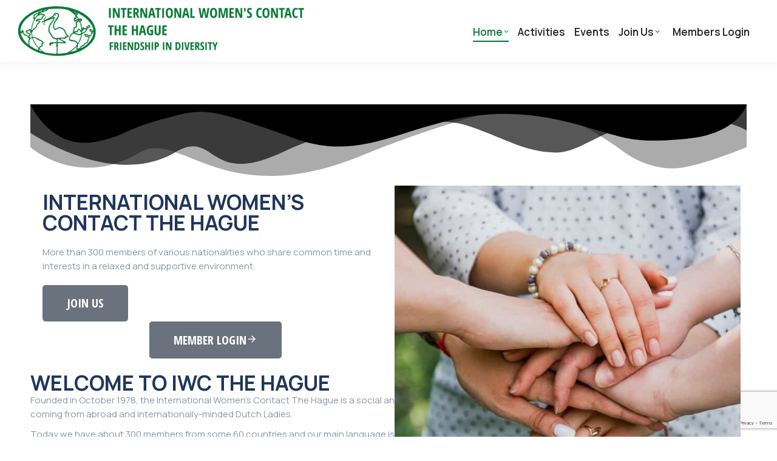

--- FILE ---
content_type: text/html; charset=UTF-8
request_url: https://www.iwcthehague.nl/
body_size: 22524
content:
<!DOCTYPE html>
<!--[if !(IE 6) | !(IE 7) | !(IE 8)  ]><!-->
<html lang="en-US" class="no-js">
<!--<![endif]-->
<head>
	<meta charset="UTF-8" />
				<meta name="viewport" content="width=device-width, initial-scale=1, maximum-scale=1, user-scalable=0"/>
				<link rel="profile" href="https://gmpg.org/xfn/11" />
	<title>IWC The Hague &#8211; Friendship in diversity</title>
<meta name='robots' content='max-image-preview:large' />
<link rel='dns-prefetch' href='//fonts.googleapis.com' />
<link rel="alternate" type="application/rss+xml" title="IWC The Hague &raquo; Feed" href="https://www.iwcthehague.nl/feed/" />
<link rel="alternate" type="application/rss+xml" title="IWC The Hague &raquo; Comments Feed" href="https://www.iwcthehague.nl/comments/feed/" />
<link rel="alternate" type="application/rss+xml" title="IWC The Hague &raquo; Homepage Comments Feed" href="https://www.iwcthehague.nl/homepage/feed/" />
<link rel="alternate" title="oEmbed (JSON)" type="application/json+oembed" href="https://www.iwcthehague.nl/wp-json/oembed/1.0/embed?url=https%3A%2F%2Fwww.iwcthehague.nl%2F" />
<link rel="alternate" title="oEmbed (XML)" type="text/xml+oembed" href="https://www.iwcthehague.nl/wp-json/oembed/1.0/embed?url=https%3A%2F%2Fwww.iwcthehague.nl%2F&#038;format=xml" />
<style id='wp-img-auto-sizes-contain-inline-css'>
img:is([sizes=auto i],[sizes^="auto," i]){contain-intrinsic-size:3000px 1500px}
/*# sourceURL=wp-img-auto-sizes-contain-inline-css */
</style>
<style id='wp-emoji-styles-inline-css'>

	img.wp-smiley, img.emoji {
		display: inline !important;
		border: none !important;
		box-shadow: none !important;
		height: 1em !important;
		width: 1em !important;
		margin: 0 0.07em !important;
		vertical-align: -0.1em !important;
		background: none !important;
		padding: 0 !important;
	}
/*# sourceURL=wp-emoji-styles-inline-css */
</style>
<style id='classic-theme-styles-inline-css'>
/*! This file is auto-generated */
.wp-block-button__link{color:#fff;background-color:#32373c;border-radius:9999px;box-shadow:none;text-decoration:none;padding:calc(.667em + 2px) calc(1.333em + 2px);font-size:1.125em}.wp-block-file__button{background:#32373c;color:#fff;text-decoration:none}
/*# sourceURL=/wp-includes/css/classic-themes.min.css */
</style>
<link rel='stylesheet' id='contact-form-7-css' href='https://usercontent.one/wp/www.iwcthehague.nl/wp-content/plugins/contact-form-7/includes/css/styles.css?ver=6.1.4' media='all' />
<link rel='stylesheet' id='tablepress-default-css' href='https://usercontent.one/wp/www.iwcthehague.nl/wp-content/tablepress-combined.min.css?ver=36' media='all' />
<link rel='stylesheet' id='dt-web-fonts-css' href='https://fonts.googleapis.com/css?family=Open+Sans+Condensed:400,600,700%7CRoboto+Condensed:400,600,700%7CRoboto:400,600,700%7CManrope:300,400,400italic,600,700%7COpen+Sans:400,600,700' media='all' />
<link rel='stylesheet' id='dt-main-css' href='https://usercontent.one/wp/www.iwcthehague.nl/wp-content/themes/dt-the7/css/main.min.css?ver=14.2.0' media='all' />
<style id='dt-main-inline-css'>
body #load {
  display: block;
  height: 100%;
  overflow: hidden;
  position: fixed;
  width: 100%;
  z-index: 9901;
  opacity: 1;
  visibility: visible;
  transition: all .35s ease-out;
}
.load-wrap {
  width: 100%;
  height: 100%;
  background-position: center center;
  background-repeat: no-repeat;
  text-align: center;
  display: -ms-flexbox;
  display: -ms-flex;
  display: flex;
  -ms-align-items: center;
  -ms-flex-align: center;
  align-items: center;
  -ms-flex-flow: column wrap;
  flex-flow: column wrap;
  -ms-flex-pack: center;
  -ms-justify-content: center;
  justify-content: center;
}
.load-wrap > svg {
  position: absolute;
  top: 50%;
  left: 50%;
  transform: translate(-50%,-50%);
}
#load {
  background: var(--the7-elementor-beautiful-loading-bg,#ffffff);
  --the7-beautiful-spinner-color2: var(--the7-beautiful-spinner-color,#21bda1);
}

/*# sourceURL=dt-main-inline-css */
</style>
<link rel='stylesheet' id='the7-custom-scrollbar-css' href='https://usercontent.one/wp/www.iwcthehague.nl/wp-content/themes/dt-the7/lib/custom-scrollbar/custom-scrollbar.min.css?ver=14.2.0' media='all' />
<link rel='stylesheet' id='the7-wpbakery-css' href='https://usercontent.one/wp/www.iwcthehague.nl/wp-content/themes/dt-the7/css/wpbakery.min.css?ver=14.2.0' media='all' />
<link rel='stylesheet' id='the7-core-css' href='https://usercontent.one/wp/www.iwcthehague.nl/wp-content/plugins/dt-the7-core/assets/css/post-type.min.css?ver=2.7.12' media='all' />
<link rel='stylesheet' id='the7-css-vars-css' href='https://usercontent.one/wp/www.iwcthehague.nl/wp-content/uploads/the7-css/css-vars.css?ver=4fd30b5ea7d2' media='all' />
<link rel='stylesheet' id='dt-custom-css' href='https://usercontent.one/wp/www.iwcthehague.nl/wp-content/uploads/the7-css/custom.css?ver=4fd30b5ea7d2' media='all' />
<link rel='stylesheet' id='dt-media-css' href='https://usercontent.one/wp/www.iwcthehague.nl/wp-content/uploads/the7-css/media.css?ver=4fd30b5ea7d2' media='all' />
<link rel='stylesheet' id='the7-mega-menu-css' href='https://usercontent.one/wp/www.iwcthehague.nl/wp-content/uploads/the7-css/mega-menu.css?ver=4fd30b5ea7d2' media='all' />
<link rel='stylesheet' id='the7-elements-albums-portfolio-css' href='https://usercontent.one/wp/www.iwcthehague.nl/wp-content/uploads/the7-css/the7-elements-albums-portfolio.css?ver=4fd30b5ea7d2' media='all' />
<link rel='stylesheet' id='the7-elements-css' href='https://usercontent.one/wp/www.iwcthehague.nl/wp-content/uploads/the7-css/post-type-dynamic.css?ver=4fd30b5ea7d2' media='all' />
<link rel='stylesheet' id='elementor-frontend-css' href='https://usercontent.one/wp/www.iwcthehague.nl/wp-content/plugins/elementor/assets/css/frontend.min.css?ver=3.24.7' media='all' />
<link rel='stylesheet' id='swiper-css' href='https://usercontent.one/wp/www.iwcthehague.nl/wp-content/plugins/elementor/assets/lib/swiper/v8/css/swiper.min.css?ver=8.4.5' media='all' />
<link rel='stylesheet' id='e-swiper-css' href='https://usercontent.one/wp/www.iwcthehague.nl/wp-content/plugins/elementor/assets/css/conditionals/e-swiper.min.css?ver=3.24.7' media='all' />
<link rel='stylesheet' id='elementor-post-54082-css' href='https://usercontent.one/wp/www.iwcthehague.nl/wp-content/uploads/elementor/css/post-54082.css?ver=1768945323' media='all' />
<link rel='stylesheet' id='elementor-pro-css' href='https://usercontent.one/wp/www.iwcthehague.nl/wp-content/plugins/pro-elements/assets/css/frontend.min.css?ver=3.23.3' media='all' />
<link rel='stylesheet' id='elementor-global-css' href='https://usercontent.one/wp/www.iwcthehague.nl/wp-content/uploads/elementor/css/global.css?ver=1768945323' media='all' />
<link rel='stylesheet' id='widget-heading-css' href='https://usercontent.one/wp/www.iwcthehague.nl/wp-content/plugins/elementor/assets/css/widget-heading.min.css?ver=3.24.7' media='all' />
<link rel='stylesheet' id='widget-spacer-css' href='https://usercontent.one/wp/www.iwcthehague.nl/wp-content/plugins/elementor/assets/css/widget-spacer.min.css?ver=3.24.7' media='all' />
<link rel='stylesheet' id='widget-text-editor-css' href='https://usercontent.one/wp/www.iwcthehague.nl/wp-content/plugins/elementor/assets/css/widget-text-editor.min.css?ver=3.24.7' media='all' />
<link rel='stylesheet' id='e-animation-fadeInRight-css' href='https://usercontent.one/wp/www.iwcthehague.nl/wp-content/plugins/elementor/assets/lib/animations/styles/fadeInRight.min.css?ver=3.24.7' media='all' />
<link rel='stylesheet' id='widget-image-css' href='https://usercontent.one/wp/www.iwcthehague.nl/wp-content/plugins/elementor/assets/css/widget-image.min.css?ver=3.24.7' media='all' />
<link rel='stylesheet' id='e-shapes-css' href='https://usercontent.one/wp/www.iwcthehague.nl/wp-content/plugins/elementor/assets/css/conditionals/shapes.min.css?ver=3.24.7' media='all' />
<link rel='stylesheet' id='the7-e-sticky-effect-css' href='https://usercontent.one/wp/www.iwcthehague.nl/wp-content/themes/dt-the7/css/compatibility/elementor/the7-sticky-effects.min.css?ver=14.2.0' media='all' />
<link rel='stylesheet' id='the7-carousel-text-and-icon-widget-css' href='https://usercontent.one/wp/www.iwcthehague.nl/wp-content/themes/dt-the7/css/compatibility/elementor/the7-carousel-text-and-icon-widget.min.css?ver=14.2.0' media='all' />
<link rel='stylesheet' id='the7-carousel-navigation-css' href='https://usercontent.one/wp/www.iwcthehague.nl/wp-content/themes/dt-the7/css/compatibility/elementor/the7-carousel-navigation.min.css?ver=14.2.0' media='all' />
<link rel='stylesheet' id='widget-icon-list-css' href='https://usercontent.one/wp/www.iwcthehague.nl/wp-content/plugins/elementor/assets/css/widget-icon-list.min.css?ver=3.24.7' media='all' />
<link rel='stylesheet' id='elementor-post-54680-css' href='https://usercontent.one/wp/www.iwcthehague.nl/wp-content/uploads/elementor/css/post-54680.css?ver=1768955585' media='all' />
<link rel='stylesheet' id='style-css' href='https://usercontent.one/wp/www.iwcthehague.nl/wp-content/themes/dt-the7/style.css?ver=14.2.0' media='all' />
<link rel='stylesheet' id='the7-elementor-global-css' href='https://usercontent.one/wp/www.iwcthehague.nl/wp-content/themes/dt-the7/css/compatibility/elementor/elementor-global.min.css?ver=14.2.0' media='all' />
<link rel='stylesheet' id='bsf-Defaults-css' href='https://usercontent.one/wp/www.iwcthehague.nl/wp-content/uploads/smile_fonts/Defaults/Defaults.css?ver=3.21.2' media='all' />
<link rel='stylesheet' id='bsf-icomoon-icomoonfree-16x16-css' href='https://usercontent.one/wp/www.iwcthehague.nl/wp-content/uploads/smile_fonts/icomoon-icomoonfree-16x16/icomoon-icomoonfree-16x16.css?ver=3.21.2' media='all' />
<link rel='stylesheet' id='bsf-icomoon-numbers-32x32-css' href='https://usercontent.one/wp/www.iwcthehague.nl/wp-content/uploads/smile_fonts/icomoon-numbers-32x32/icomoon-numbers-32x32.css?ver=3.21.2' media='all' />
<link rel='stylesheet' id='google-fonts-1-css' href='https://fonts.googleapis.com/css?family=Roboto%3A100%2C100italic%2C200%2C200italic%2C300%2C300italic%2C400%2C400italic%2C500%2C500italic%2C600%2C600italic%2C700%2C700italic%2C800%2C800italic%2C900%2C900italic%7CRoboto+Slab%3A100%2C100italic%2C200%2C200italic%2C300%2C300italic%2C400%2C400italic%2C500%2C500italic%2C600%2C600italic%2C700%2C700italic%2C800%2C800italic%2C900%2C900italic%7CManrope%3A100%2C100italic%2C200%2C200italic%2C300%2C300italic%2C400%2C400italic%2C500%2C500italic%2C600%2C600italic%2C700%2C700italic%2C800%2C800italic%2C900%2C900italic&#038;display=swap&#038;ver=467941424b1339bd4a6ea16b41ffe109' media='all' />
<link rel="preconnect" href="https://fonts.gstatic.com/" crossorigin><script src="https://www.iwcthehague.nl/wp-includes/js/jquery/jquery.min.js?ver=3.7.1" id="jquery-core-js"></script>
<script src="https://www.iwcthehague.nl/wp-includes/js/jquery/jquery-migrate.min.js?ver=3.4.1" id="jquery-migrate-js"></script>
<script src="//www.iwcthehague.nl/wp-content/plugins/revslider/sr6/assets/js/rbtools.min.js?ver=6.7.38" async id="tp-tools-js"></script>
<script src="//www.iwcthehague.nl/wp-content/plugins/revslider/sr6/assets/js/rs6.min.js?ver=6.7.38" async id="revmin-js"></script>
<script id="dt-above-fold-js-extra">
var dtLocal = {"themeUrl":"https://www.iwcthehague.nl/wp-content/themes/dt-the7","passText":"To view this protected post, enter the password below:","moreButtonText":{"loading":"Loading...","loadMore":"Load more"},"postID":"54680","ajaxurl":"https://www.iwcthehague.nl/wp-admin/admin-ajax.php","REST":{"baseUrl":"https://www.iwcthehague.nl/wp-json/the7/v1","endpoints":{"sendMail":"/send-mail"}},"contactMessages":{"required":"One or more fields have an error. Please check and try again.","terms":"Please accept the privacy policy.","fillTheCaptchaError":"Please, fill the captcha."},"captchaSiteKey":"","ajaxNonce":"c466284194","pageData":{"type":"page","template":"page","layout":null},"themeSettings":{"smoothScroll":"off","lazyLoading":false,"desktopHeader":{"height":55},"ToggleCaptionEnabled":"disabled","ToggleCaption":"Navigation","floatingHeader":{"showAfter":240,"showMenu":false,"height":60,"logo":{"showLogo":false,"html":"\u003Cimg class=\" preload-me\" src=\"https://usercontent.one/wp/www.iwcthehague.nl/wp-content/themes/dt-the7/images/logo-small-dummy.png\" srcset=\"https://usercontent.one/wp/www.iwcthehague.nl/wp-content/themes/dt-the7/images/logo-small-dummy.png 42w, https://usercontent.one/wp/www.iwcthehague.nl/wp-content/themes/dt-the7/images/logo-small-dummy-hd.png 84w\" width=\"42\" height=\"42\"   sizes=\"42px\" alt=\"IWC The Hague\" /\u003E","url":"https://www.iwcthehague.nl/"}},"topLine":{"floatingTopLine":{"logo":{"showLogo":false,"html":""}}},"mobileHeader":{"firstSwitchPoint":990,"secondSwitchPoint":778,"firstSwitchPointHeight":80,"secondSwitchPointHeight":60,"mobileToggleCaptionEnabled":"disabled","mobileToggleCaption":"Menu"},"stickyMobileHeaderFirstSwitch":{"logo":{"html":"\u003Cimg class=\" preload-me\" src=\"https://usercontent.one/wp/www.iwcthehague.nl/wp-content/uploads/2024/11/lOGO-VERDElo.png\" srcset=\"https://usercontent.one/wp/www.iwcthehague.nl/wp-content/uploads/2024/11/lOGO-VERDElo.png 471w\" width=\"471\" height=\"83\"   sizes=\"471px\" alt=\"IWC The Hague\" /\u003E"}},"stickyMobileHeaderSecondSwitch":{"logo":{"html":"\u003Cimg class=\" preload-me\" src=\"https://usercontent.one/wp/www.iwcthehague.nl/wp-content/uploads/2024/11/lOGO-VERDElo.png\" srcset=\"https://usercontent.one/wp/www.iwcthehague.nl/wp-content/uploads/2024/11/lOGO-VERDElo.png 471w\" width=\"471\" height=\"83\"   sizes=\"471px\" alt=\"IWC The Hague\" /\u003E"}},"sidebar":{"switchPoint":990},"boxedWidth":"1340px"},"VCMobileScreenWidth":"778","elementor":{"settings":{"container_width":1140}}};
var dtShare = {"shareButtonText":{"facebook":"Share on Facebook","twitter":"Share on X","pinterest":"Pin it","linkedin":"Share on Linkedin","whatsapp":"Share on Whatsapp"},"overlayOpacity":"85"};
//# sourceURL=dt-above-fold-js-extra
</script>
<script src="https://usercontent.one/wp/www.iwcthehague.nl/wp-content/themes/dt-the7/js/above-the-fold.min.js?ver=14.2.0" id="dt-above-fold-js"></script>
<script></script><link rel="https://api.w.org/" href="https://www.iwcthehague.nl/wp-json/" /><link rel="alternate" title="JSON" type="application/json" href="https://www.iwcthehague.nl/wp-json/wp/v2/pages/54680" /><link rel="EditURI" type="application/rsd+xml" title="RSD" href="https://www.iwcthehague.nl/xmlrpc.php?rsd" />

<link rel="canonical" href="https://www.iwcthehague.nl/" />
<link rel='shortlink' href='https://www.iwcthehague.nl/' />
<style>[class*=" icon-oc-"],[class^=icon-oc-]{speak:none;font-style:normal;font-weight:400;font-variant:normal;text-transform:none;line-height:1;-webkit-font-smoothing:antialiased;-moz-osx-font-smoothing:grayscale}.icon-oc-one-com-white-32px-fill:before{content:"901"}.icon-oc-one-com:before{content:"900"}#one-com-icon,.toplevel_page_onecom-wp .wp-menu-image{speak:none;display:flex;align-items:center;justify-content:center;text-transform:none;line-height:1;-webkit-font-smoothing:antialiased;-moz-osx-font-smoothing:grayscale}.onecom-wp-admin-bar-item>a,.toplevel_page_onecom-wp>.wp-menu-name{font-size:16px;font-weight:400;line-height:1}.toplevel_page_onecom-wp>.wp-menu-name img{width:69px;height:9px;}.wp-submenu-wrap.wp-submenu>.wp-submenu-head>img{width:88px;height:auto}.onecom-wp-admin-bar-item>a img{height:7px!important}.onecom-wp-admin-bar-item>a img,.toplevel_page_onecom-wp>.wp-menu-name img{opacity:.8}.onecom-wp-admin-bar-item.hover>a img,.toplevel_page_onecom-wp.wp-has-current-submenu>.wp-menu-name img,li.opensub>a.toplevel_page_onecom-wp>.wp-menu-name img{opacity:1}#one-com-icon:before,.onecom-wp-admin-bar-item>a:before,.toplevel_page_onecom-wp>.wp-menu-image:before{content:'';position:static!important;background-color:rgba(240,245,250,.4);border-radius:102px;width:18px;height:18px;padding:0!important}.onecom-wp-admin-bar-item>a:before{width:14px;height:14px}.onecom-wp-admin-bar-item.hover>a:before,.toplevel_page_onecom-wp.opensub>a>.wp-menu-image:before,.toplevel_page_onecom-wp.wp-has-current-submenu>.wp-menu-image:before{background-color:#76b82a}.onecom-wp-admin-bar-item>a{display:inline-flex!important;align-items:center;justify-content:center}#one-com-logo-wrapper{font-size:4em}#one-com-icon{vertical-align:middle}.imagify-welcome{display:none !important;}</style><link rel="pingback" href="https://www.iwcthehague.nl/xmlrpc.php">
<meta property="og:site_name" content="IWC The Hague" />
<meta property="og:title" content="Homepage" />
<meta property="og:url" content="https://www.iwcthehague.nl/" />
<meta property="og:type" content="website" />
<meta name="generator" content="Elementor 3.24.7; features: e_font_icon_svg, e_optimized_control_loading, e_element_cache; settings: css_print_method-external, google_font-enabled, font_display-swap">
			<style>
				.e-con.e-parent:nth-of-type(n+4):not(.e-lazyloaded):not(.e-no-lazyload),
				.e-con.e-parent:nth-of-type(n+4):not(.e-lazyloaded):not(.e-no-lazyload) * {
					background-image: none !important;
				}
				@media screen and (max-height: 1024px) {
					.e-con.e-parent:nth-of-type(n+3):not(.e-lazyloaded):not(.e-no-lazyload),
					.e-con.e-parent:nth-of-type(n+3):not(.e-lazyloaded):not(.e-no-lazyload) * {
						background-image: none !important;
					}
				}
				@media screen and (max-height: 640px) {
					.e-con.e-parent:nth-of-type(n+2):not(.e-lazyloaded):not(.e-no-lazyload),
					.e-con.e-parent:nth-of-type(n+2):not(.e-lazyloaded):not(.e-no-lazyload) * {
						background-image: none !important;
					}
				}
			</style>
			<meta name="generator" content="Powered by WPBakery Page Builder - drag and drop page builder for WordPress."/>
<meta name="generator" content="Powered by Slider Revolution 6.7.38 - responsive, Mobile-Friendly Slider Plugin for WordPress with comfortable drag and drop interface." />
<script type="text/javascript" id="the7-loader-script">
document.addEventListener("DOMContentLoaded", function(event) {
	var load = document.getElementById("load");
	if(!load.classList.contains('loader-removed')){
		var removeLoading = setTimeout(function() {
			load.className += " loader-removed";
		}, 300);
	}
});
</script>
		<link rel="icon" href="https://usercontent.one/wp/www.iwcthehague.nl/wp-content/uploads/2024/11/favi3.png" type="image/png" sizes="16x16"/><link rel="apple-touch-icon" href="https://usercontent.one/wp/www.iwcthehague.nl/wp-content/uploads/2024/11/favi3.png"><script>function setREVStartSize(e){
			//window.requestAnimationFrame(function() {
				window.RSIW = window.RSIW===undefined ? window.innerWidth : window.RSIW;
				window.RSIH = window.RSIH===undefined ? window.innerHeight : window.RSIH;
				try {
					var pw = document.getElementById(e.c).parentNode.offsetWidth,
						newh;
					pw = pw===0 || isNaN(pw) || (e.l=="fullwidth" || e.layout=="fullwidth") ? window.RSIW : pw;
					e.tabw = e.tabw===undefined ? 0 : parseInt(e.tabw);
					e.thumbw = e.thumbw===undefined ? 0 : parseInt(e.thumbw);
					e.tabh = e.tabh===undefined ? 0 : parseInt(e.tabh);
					e.thumbh = e.thumbh===undefined ? 0 : parseInt(e.thumbh);
					e.tabhide = e.tabhide===undefined ? 0 : parseInt(e.tabhide);
					e.thumbhide = e.thumbhide===undefined ? 0 : parseInt(e.thumbhide);
					e.mh = e.mh===undefined || e.mh=="" || e.mh==="auto" ? 0 : parseInt(e.mh,0);
					if(e.layout==="fullscreen" || e.l==="fullscreen")
						newh = Math.max(e.mh,window.RSIH);
					else{
						e.gw = Array.isArray(e.gw) ? e.gw : [e.gw];
						for (var i in e.rl) if (e.gw[i]===undefined || e.gw[i]===0) e.gw[i] = e.gw[i-1];
						e.gh = e.el===undefined || e.el==="" || (Array.isArray(e.el) && e.el.length==0)? e.gh : e.el;
						e.gh = Array.isArray(e.gh) ? e.gh : [e.gh];
						for (var i in e.rl) if (e.gh[i]===undefined || e.gh[i]===0) e.gh[i] = e.gh[i-1];
											
						var nl = new Array(e.rl.length),
							ix = 0,
							sl;
						e.tabw = e.tabhide>=pw ? 0 : e.tabw;
						e.thumbw = e.thumbhide>=pw ? 0 : e.thumbw;
						e.tabh = e.tabhide>=pw ? 0 : e.tabh;
						e.thumbh = e.thumbhide>=pw ? 0 : e.thumbh;
						for (var i in e.rl) nl[i] = e.rl[i]<window.RSIW ? 0 : e.rl[i];
						sl = nl[0];
						for (var i in nl) if (sl>nl[i] && nl[i]>0) { sl = nl[i]; ix=i;}
						var m = pw>(e.gw[ix]+e.tabw+e.thumbw) ? 1 : (pw-(e.tabw+e.thumbw)) / (e.gw[ix]);
						newh =  (e.gh[ix] * m) + (e.tabh + e.thumbh);
					}
					var el = document.getElementById(e.c);
					if (el!==null && el) el.style.height = newh+"px";
					el = document.getElementById(e.c+"_wrapper");
					if (el!==null && el) {
						el.style.height = newh+"px";
						el.style.display = "block";
					}
				} catch(e){
					console.log("Failure at Presize of Slider:" + e)
				}
			//});
		  };</script>
		<style id="wp-custom-css">
			input.wpcf7-form-control.wpcf7-submit.has-spinner {
		width: 200px;
    background-color: #20c997 !important; 
    color: white; 
    border: none; 
    border-radius: 6px; 
    padding: 12px 24px;
    font-size: 16px; 
    cursor: pointer; 
    transition: background-color 0.3s ease; 
}

input.wpcf7-form-control.wpcf7-submit.has-spinner:hover {
    background-color: #17a589; 
}
		</style>
		<noscript><style> .wpb_animate_when_almost_visible { opacity: 1; }</style></noscript><style id='global-styles-inline-css'>
:root{--wp--preset--aspect-ratio--square: 1;--wp--preset--aspect-ratio--4-3: 4/3;--wp--preset--aspect-ratio--3-4: 3/4;--wp--preset--aspect-ratio--3-2: 3/2;--wp--preset--aspect-ratio--2-3: 2/3;--wp--preset--aspect-ratio--16-9: 16/9;--wp--preset--aspect-ratio--9-16: 9/16;--wp--preset--color--black: #000000;--wp--preset--color--cyan-bluish-gray: #abb8c3;--wp--preset--color--white: #FFF;--wp--preset--color--pale-pink: #f78da7;--wp--preset--color--vivid-red: #cf2e2e;--wp--preset--color--luminous-vivid-orange: #ff6900;--wp--preset--color--luminous-vivid-amber: #fcb900;--wp--preset--color--light-green-cyan: #7bdcb5;--wp--preset--color--vivid-green-cyan: #00d084;--wp--preset--color--pale-cyan-blue: #8ed1fc;--wp--preset--color--vivid-cyan-blue: #0693e3;--wp--preset--color--vivid-purple: #9b51e0;--wp--preset--color--accent: #067834;--wp--preset--color--dark-gray: #111;--wp--preset--color--light-gray: #767676;--wp--preset--gradient--vivid-cyan-blue-to-vivid-purple: linear-gradient(135deg,rgb(6,147,227) 0%,rgb(155,81,224) 100%);--wp--preset--gradient--light-green-cyan-to-vivid-green-cyan: linear-gradient(135deg,rgb(122,220,180) 0%,rgb(0,208,130) 100%);--wp--preset--gradient--luminous-vivid-amber-to-luminous-vivid-orange: linear-gradient(135deg,rgb(252,185,0) 0%,rgb(255,105,0) 100%);--wp--preset--gradient--luminous-vivid-orange-to-vivid-red: linear-gradient(135deg,rgb(255,105,0) 0%,rgb(207,46,46) 100%);--wp--preset--gradient--very-light-gray-to-cyan-bluish-gray: linear-gradient(135deg,rgb(238,238,238) 0%,rgb(169,184,195) 100%);--wp--preset--gradient--cool-to-warm-spectrum: linear-gradient(135deg,rgb(74,234,220) 0%,rgb(151,120,209) 20%,rgb(207,42,186) 40%,rgb(238,44,130) 60%,rgb(251,105,98) 80%,rgb(254,248,76) 100%);--wp--preset--gradient--blush-light-purple: linear-gradient(135deg,rgb(255,206,236) 0%,rgb(152,150,240) 100%);--wp--preset--gradient--blush-bordeaux: linear-gradient(135deg,rgb(254,205,165) 0%,rgb(254,45,45) 50%,rgb(107,0,62) 100%);--wp--preset--gradient--luminous-dusk: linear-gradient(135deg,rgb(255,203,112) 0%,rgb(199,81,192) 50%,rgb(65,88,208) 100%);--wp--preset--gradient--pale-ocean: linear-gradient(135deg,rgb(255,245,203) 0%,rgb(182,227,212) 50%,rgb(51,167,181) 100%);--wp--preset--gradient--electric-grass: linear-gradient(135deg,rgb(202,248,128) 0%,rgb(113,206,126) 100%);--wp--preset--gradient--midnight: linear-gradient(135deg,rgb(2,3,129) 0%,rgb(40,116,252) 100%);--wp--preset--font-size--small: 13px;--wp--preset--font-size--medium: 20px;--wp--preset--font-size--large: 36px;--wp--preset--font-size--x-large: 42px;--wp--preset--spacing--20: 0.44rem;--wp--preset--spacing--30: 0.67rem;--wp--preset--spacing--40: 1rem;--wp--preset--spacing--50: 1.5rem;--wp--preset--spacing--60: 2.25rem;--wp--preset--spacing--70: 3.38rem;--wp--preset--spacing--80: 5.06rem;--wp--preset--shadow--natural: 6px 6px 9px rgba(0, 0, 0, 0.2);--wp--preset--shadow--deep: 12px 12px 50px rgba(0, 0, 0, 0.4);--wp--preset--shadow--sharp: 6px 6px 0px rgba(0, 0, 0, 0.2);--wp--preset--shadow--outlined: 6px 6px 0px -3px rgb(255, 255, 255), 6px 6px rgb(0, 0, 0);--wp--preset--shadow--crisp: 6px 6px 0px rgb(0, 0, 0);}:where(.is-layout-flex){gap: 0.5em;}:where(.is-layout-grid){gap: 0.5em;}body .is-layout-flex{display: flex;}.is-layout-flex{flex-wrap: wrap;align-items: center;}.is-layout-flex > :is(*, div){margin: 0;}body .is-layout-grid{display: grid;}.is-layout-grid > :is(*, div){margin: 0;}:where(.wp-block-columns.is-layout-flex){gap: 2em;}:where(.wp-block-columns.is-layout-grid){gap: 2em;}:where(.wp-block-post-template.is-layout-flex){gap: 1.25em;}:where(.wp-block-post-template.is-layout-grid){gap: 1.25em;}.has-black-color{color: var(--wp--preset--color--black) !important;}.has-cyan-bluish-gray-color{color: var(--wp--preset--color--cyan-bluish-gray) !important;}.has-white-color{color: var(--wp--preset--color--white) !important;}.has-pale-pink-color{color: var(--wp--preset--color--pale-pink) !important;}.has-vivid-red-color{color: var(--wp--preset--color--vivid-red) !important;}.has-luminous-vivid-orange-color{color: var(--wp--preset--color--luminous-vivid-orange) !important;}.has-luminous-vivid-amber-color{color: var(--wp--preset--color--luminous-vivid-amber) !important;}.has-light-green-cyan-color{color: var(--wp--preset--color--light-green-cyan) !important;}.has-vivid-green-cyan-color{color: var(--wp--preset--color--vivid-green-cyan) !important;}.has-pale-cyan-blue-color{color: var(--wp--preset--color--pale-cyan-blue) !important;}.has-vivid-cyan-blue-color{color: var(--wp--preset--color--vivid-cyan-blue) !important;}.has-vivid-purple-color{color: var(--wp--preset--color--vivid-purple) !important;}.has-black-background-color{background-color: var(--wp--preset--color--black) !important;}.has-cyan-bluish-gray-background-color{background-color: var(--wp--preset--color--cyan-bluish-gray) !important;}.has-white-background-color{background-color: var(--wp--preset--color--white) !important;}.has-pale-pink-background-color{background-color: var(--wp--preset--color--pale-pink) !important;}.has-vivid-red-background-color{background-color: var(--wp--preset--color--vivid-red) !important;}.has-luminous-vivid-orange-background-color{background-color: var(--wp--preset--color--luminous-vivid-orange) !important;}.has-luminous-vivid-amber-background-color{background-color: var(--wp--preset--color--luminous-vivid-amber) !important;}.has-light-green-cyan-background-color{background-color: var(--wp--preset--color--light-green-cyan) !important;}.has-vivid-green-cyan-background-color{background-color: var(--wp--preset--color--vivid-green-cyan) !important;}.has-pale-cyan-blue-background-color{background-color: var(--wp--preset--color--pale-cyan-blue) !important;}.has-vivid-cyan-blue-background-color{background-color: var(--wp--preset--color--vivid-cyan-blue) !important;}.has-vivid-purple-background-color{background-color: var(--wp--preset--color--vivid-purple) !important;}.has-black-border-color{border-color: var(--wp--preset--color--black) !important;}.has-cyan-bluish-gray-border-color{border-color: var(--wp--preset--color--cyan-bluish-gray) !important;}.has-white-border-color{border-color: var(--wp--preset--color--white) !important;}.has-pale-pink-border-color{border-color: var(--wp--preset--color--pale-pink) !important;}.has-vivid-red-border-color{border-color: var(--wp--preset--color--vivid-red) !important;}.has-luminous-vivid-orange-border-color{border-color: var(--wp--preset--color--luminous-vivid-orange) !important;}.has-luminous-vivid-amber-border-color{border-color: var(--wp--preset--color--luminous-vivid-amber) !important;}.has-light-green-cyan-border-color{border-color: var(--wp--preset--color--light-green-cyan) !important;}.has-vivid-green-cyan-border-color{border-color: var(--wp--preset--color--vivid-green-cyan) !important;}.has-pale-cyan-blue-border-color{border-color: var(--wp--preset--color--pale-cyan-blue) !important;}.has-vivid-cyan-blue-border-color{border-color: var(--wp--preset--color--vivid-cyan-blue) !important;}.has-vivid-purple-border-color{border-color: var(--wp--preset--color--vivid-purple) !important;}.has-vivid-cyan-blue-to-vivid-purple-gradient-background{background: var(--wp--preset--gradient--vivid-cyan-blue-to-vivid-purple) !important;}.has-light-green-cyan-to-vivid-green-cyan-gradient-background{background: var(--wp--preset--gradient--light-green-cyan-to-vivid-green-cyan) !important;}.has-luminous-vivid-amber-to-luminous-vivid-orange-gradient-background{background: var(--wp--preset--gradient--luminous-vivid-amber-to-luminous-vivid-orange) !important;}.has-luminous-vivid-orange-to-vivid-red-gradient-background{background: var(--wp--preset--gradient--luminous-vivid-orange-to-vivid-red) !important;}.has-very-light-gray-to-cyan-bluish-gray-gradient-background{background: var(--wp--preset--gradient--very-light-gray-to-cyan-bluish-gray) !important;}.has-cool-to-warm-spectrum-gradient-background{background: var(--wp--preset--gradient--cool-to-warm-spectrum) !important;}.has-blush-light-purple-gradient-background{background: var(--wp--preset--gradient--blush-light-purple) !important;}.has-blush-bordeaux-gradient-background{background: var(--wp--preset--gradient--blush-bordeaux) !important;}.has-luminous-dusk-gradient-background{background: var(--wp--preset--gradient--luminous-dusk) !important;}.has-pale-ocean-gradient-background{background: var(--wp--preset--gradient--pale-ocean) !important;}.has-electric-grass-gradient-background{background: var(--wp--preset--gradient--electric-grass) !important;}.has-midnight-gradient-background{background: var(--wp--preset--gradient--midnight) !important;}.has-small-font-size{font-size: var(--wp--preset--font-size--small) !important;}.has-medium-font-size{font-size: var(--wp--preset--font-size--medium) !important;}.has-large-font-size{font-size: var(--wp--preset--font-size--large) !important;}.has-x-large-font-size{font-size: var(--wp--preset--font-size--x-large) !important;}
/*# sourceURL=global-styles-inline-css */
</style>
<link rel='stylesheet' id='rs-plugin-settings-css' href='//www.iwcthehague.nl/wp-content/plugins/revslider/sr6/assets/css/rs6.css?ver=6.7.38' media='all' />
<style id='rs-plugin-settings-inline-css'>
#rs-demo-id {}
/*# sourceURL=rs-plugin-settings-inline-css */
</style>
</head>
<body id="the7-body" class="home wp-singular page-template page-template-elementor_header_footer page page-id-54680 wp-custom-logo wp-embed-responsive wp-theme-dt-the7 the7-core-ver-2.7.12 title-off dt-responsive-on right-mobile-menu-close-icon ouside-menu-close-icon mobile-hamburger-close-bg-enable mobile-hamburger-close-bg-hover-enable  fade-medium-mobile-menu-close-icon fade-medium-menu-close-icon srcset-enabled btn-flat custom-btn-color custom-btn-hover-color sticky-mobile-header top-header first-switch-logo-left first-switch-menu-right second-switch-logo-left second-switch-menu-right right-mobile-menu layzr-loading-on popup-message-style the7-ver-14.2.0 the7-elementor-typography wpb-js-composer js-comp-ver-8.7.2 vc_responsive elementor-default elementor-template-full-width elementor-clear-template elementor-kit-54082 elementor-page elementor-page-54680">
<!-- The7 14.2.0 -->
<div id="load" class="spinner-loader">
	<div class="load-wrap"><style type="text/css">
    [class*="the7-spinner-animate-"]{
        animation: spinner-animation 1s cubic-bezier(1,1,1,1) infinite;
        x:46.5px;
        y:40px;
        width:7px;
        height:20px;
        fill:var(--the7-beautiful-spinner-color2);
        opacity: 0.2;
    }
    .the7-spinner-animate-2{
        animation-delay: 0.083s;
    }
    .the7-spinner-animate-3{
        animation-delay: 0.166s;
    }
    .the7-spinner-animate-4{
         animation-delay: 0.25s;
    }
    .the7-spinner-animate-5{
         animation-delay: 0.33s;
    }
    .the7-spinner-animate-6{
         animation-delay: 0.416s;
    }
    .the7-spinner-animate-7{
         animation-delay: 0.5s;
    }
    .the7-spinner-animate-8{
         animation-delay: 0.58s;
    }
    .the7-spinner-animate-9{
         animation-delay: 0.666s;
    }
    .the7-spinner-animate-10{
         animation-delay: 0.75s;
    }
    .the7-spinner-animate-11{
        animation-delay: 0.83s;
    }
    .the7-spinner-animate-12{
        animation-delay: 0.916s;
    }
    @keyframes spinner-animation{
        from {
            opacity: 1;
        }
        to{
            opacity: 0;
        }
    }
</style>
<svg width="75px" height="75px" xmlns="http://www.w3.org/2000/svg" viewBox="0 0 100 100" preserveAspectRatio="xMidYMid">
	<rect class="the7-spinner-animate-1" rx="5" ry="5" transform="rotate(0 50 50) translate(0 -30)"></rect>
	<rect class="the7-spinner-animate-2" rx="5" ry="5" transform="rotate(30 50 50) translate(0 -30)"></rect>
	<rect class="the7-spinner-animate-3" rx="5" ry="5" transform="rotate(60 50 50) translate(0 -30)"></rect>
	<rect class="the7-spinner-animate-4" rx="5" ry="5" transform="rotate(90 50 50) translate(0 -30)"></rect>
	<rect class="the7-spinner-animate-5" rx="5" ry="5" transform="rotate(120 50 50) translate(0 -30)"></rect>
	<rect class="the7-spinner-animate-6" rx="5" ry="5" transform="rotate(150 50 50) translate(0 -30)"></rect>
	<rect class="the7-spinner-animate-7" rx="5" ry="5" transform="rotate(180 50 50) translate(0 -30)"></rect>
	<rect class="the7-spinner-animate-8" rx="5" ry="5" transform="rotate(210 50 50) translate(0 -30)"></rect>
	<rect class="the7-spinner-animate-9" rx="5" ry="5" transform="rotate(240 50 50) translate(0 -30)"></rect>
	<rect class="the7-spinner-animate-10" rx="5" ry="5" transform="rotate(270 50 50) translate(0 -30)"></rect>
	<rect class="the7-spinner-animate-11" rx="5" ry="5" transform="rotate(300 50 50) translate(0 -30)"></rect>
	<rect class="the7-spinner-animate-12" rx="5" ry="5" transform="rotate(330 50 50) translate(0 -30)"></rect>
</svg></div>
</div>
<div id="page" >
	<a class="skip-link screen-reader-text" href="#content">Skip to content</a>

<div class="masthead inline-header right full-width dividers surround shadow-decoration shadow-mobile-header-decoration small-mobile-menu-icon mobile-menu-icon-bg-on mobile-menu-icon-hover-bg-on mobile-menu-icon-border-enable dt-parent-menu-clickable show-sub-menu-on-hover show-device-logo show-mobile-logo" >

	<div class="top-bar top-bar-empty top-bar-line-hide">
	<div class="top-bar-bg" ></div>
	<div class="mini-widgets left-widgets"></div><div class="mini-widgets right-widgets"></div></div>

	<header class="header-bar" role="banner">

		<div class="branding">
	<div id="site-title" class="assistive-text">IWC The Hague</div>
	<div id="site-description" class="assistive-text">Friendship in diversity</div>
	<a class="" href="https://www.iwcthehague.nl/"><img class=" preload-me" src="https://usercontent.one/wp/www.iwcthehague.nl/wp-content/uploads/2024/11/lOGO-VERDE-export-1.png" srcset="https://usercontent.one/wp/www.iwcthehague.nl/wp-content/uploads/2024/11/lOGO-VERDE-export-1.png 471w" width="471" height="82"   sizes="471px" alt="IWC The Hague" /><img class="mobile-logo preload-me" src="https://usercontent.one/wp/www.iwcthehague.nl/wp-content/uploads/2024/11/lOGO-VERDElo.png" srcset="https://usercontent.one/wp/www.iwcthehague.nl/wp-content/uploads/2024/11/lOGO-VERDElo.png 471w" width="471" height="83"   sizes="471px" alt="IWC The Hague" /></a></div>

		<ul id="primary-menu" class="main-nav underline-decoration upwards-line level-arrows-on"><li class="menu-item menu-item-type-custom menu-item-object-custom current-menu-item current_page_item menu-item-home current-menu-ancestor current-menu-parent menu-item-has-children menu-item-54822 act first has-children depth-0"><a href='https://www.iwcthehague.nl/' data-level='1' aria-haspopup='true' aria-expanded='false'><span class="menu-item-text"><span class="menu-text">Home</span></span></a><ul class="sub-nav level-arrows-on" role="group"><li class="menu-item menu-item-type-custom menu-item-object-custom current-menu-item current_page_item menu-item-home menu-item-53430 first depth-1"><a href='http://www.iwcthehague.nl/#history' data-level='2'><span class="menu-item-text"><span class="menu-text">Our History</span></span></a></li> <li class="menu-item menu-item-type-custom menu-item-object-custom current-menu-item current_page_item menu-item-home menu-item-53429 depth-1"><a href='http://www.iwcthehague.nl/#activities' data-level='2'><span class="menu-item-text"><span class="menu-text">What we offer</span></span></a></li> </ul></li> <li class="menu-item menu-item-type-post_type menu-item-object-page menu-item-54672 depth-0"><a href='https://www.iwcthehague.nl/our-activities/' data-level='1'><span class="menu-item-text"><span class="menu-text">Activities</span></span></a></li> <li class="menu-item menu-item-type-custom menu-item-object-custom menu-item-54671 depth-0"><a href='https://iwcthehague.nl/private/monthly-events-iwc-public/' data-level='1'><span class="menu-item-text"><span class="menu-text">Events</span></span></a></li> <li class="menu-item menu-item-type-post_type menu-item-object-page menu-item-has-children menu-item-54670 has-children depth-0"><a href='https://www.iwcthehague.nl/join-iwc-the-hague/' data-level='1' aria-haspopup='true' aria-expanded='false'><span class="menu-item-text"><span class="menu-text">Join Us</span></span></a><ul class="sub-nav level-arrows-on" role="group"><li class="menu-item menu-item-type-post_type menu-item-object-page menu-item-54809 first depth-1"><a href='https://www.iwcthehague.nl/contact-us-iwc/' data-level='2'><span class="menu-item-text"><span class="menu-text">Contact Us</span></span></a></li> </ul></li> <li class="menu-item menu-item-type-custom menu-item-object-custom menu-item-53617 last depth-0"><a href='http://www.iwcthehague.nl/private/' data-level='1'><i class="fas fa-sign-in-alt"></i><span class="menu-item-text"><span class="menu-text">Members Login</span></span></a></li> </ul>
		
	</header>

</div>
<div role="navigation" aria-label="Main Menu" class="dt-mobile-header mobile-menu-show-divider">
	<div class="dt-close-mobile-menu-icon" aria-label="Close" role="button" tabindex="0"><div class="close-line-wrap"><span class="close-line"></span><span class="close-line"></span><span class="close-line"></span></div></div>	<ul id="mobile-menu" class="mobile-main-nav">
		<li class="menu-item menu-item-type-custom menu-item-object-custom current-menu-item current_page_item menu-item-home current-menu-ancestor current-menu-parent menu-item-has-children menu-item-54822 act first has-children depth-0"><a href='https://www.iwcthehague.nl/' data-level='1' aria-haspopup='true' aria-expanded='false'><span class="menu-item-text"><span class="menu-text">Home</span></span></a><ul class="sub-nav level-arrows-on" role="group"><li class="menu-item menu-item-type-custom menu-item-object-custom current-menu-item current_page_item menu-item-home menu-item-53430 first depth-1"><a href='http://www.iwcthehague.nl/#history' data-level='2'><span class="menu-item-text"><span class="menu-text">Our History</span></span></a></li> <li class="menu-item menu-item-type-custom menu-item-object-custom current-menu-item current_page_item menu-item-home menu-item-53429 depth-1"><a href='http://www.iwcthehague.nl/#activities' data-level='2'><span class="menu-item-text"><span class="menu-text">What we offer</span></span></a></li> </ul></li> <li class="menu-item menu-item-type-post_type menu-item-object-page menu-item-54672 depth-0"><a href='https://www.iwcthehague.nl/our-activities/' data-level='1'><span class="menu-item-text"><span class="menu-text">Activities</span></span></a></li> <li class="menu-item menu-item-type-custom menu-item-object-custom menu-item-54671 depth-0"><a href='https://iwcthehague.nl/private/monthly-events-iwc-public/' data-level='1'><span class="menu-item-text"><span class="menu-text">Events</span></span></a></li> <li class="menu-item menu-item-type-post_type menu-item-object-page menu-item-has-children menu-item-54670 has-children depth-0"><a href='https://www.iwcthehague.nl/join-iwc-the-hague/' data-level='1' aria-haspopup='true' aria-expanded='false'><span class="menu-item-text"><span class="menu-text">Join Us</span></span></a><ul class="sub-nav level-arrows-on" role="group"><li class="menu-item menu-item-type-post_type menu-item-object-page menu-item-54809 first depth-1"><a href='https://www.iwcthehague.nl/contact-us-iwc/' data-level='2'><span class="menu-item-text"><span class="menu-text">Contact Us</span></span></a></li> </ul></li> <li class="menu-item menu-item-type-custom menu-item-object-custom menu-item-53617 last depth-0"><a href='http://www.iwcthehague.nl/private/' data-level='1'><i class="fas fa-sign-in-alt"></i><span class="menu-item-text"><span class="menu-text">Members Login</span></span></a></li> 	</ul>
	<div class='mobile-mini-widgets-in-menu'></div>
</div>



<div id="main" class="sidebar-none sidebar-divider-off">

	
	<div class="main-gradient"></div>
	<div class="wf-wrap">
	<div class="wf-container-main">

	


	<div id="content" class="content" role="main">

				<div data-elementor-type="wp-page" data-elementor-id="54680" class="elementor elementor-54680" data-elementor-post-type="page">
						<section class="elementor-section elementor-top-section elementor-element elementor-element-c85066d elementor-section-content-middle elementor-section-height-min-height elementor-section-items-stretch elementor-section-boxed elementor-section-height-default" data-id="c85066d" data-element_type="section" data-settings="{&quot;background_background&quot;:&quot;classic&quot;,&quot;shape_divider_bottom&quot;:&quot;mountains&quot;}">
							<div class="elementor-background-overlay"></div>
						<div class="elementor-shape elementor-shape-bottom" data-negative="false">
			<svg xmlns="http://www.w3.org/2000/svg" viewBox="0 0 1000 100" preserveAspectRatio="none">
	<path class="elementor-shape-fill" opacity="0.33" d="M473,67.3c-203.9,88.3-263.1-34-320.3,0C66,119.1,0,59.7,0,59.7V0h1000v59.7 c0,0-62.1,26.1-94.9,29.3c-32.8,3.3-62.8-12.3-75.8-22.1C806,49.6,745.3,8.7,694.9,4.7S492.4,59,473,67.3z"/>
	<path class="elementor-shape-fill" opacity="0.66" d="M734,67.3c-45.5,0-77.2-23.2-129.1-39.1c-28.6-8.7-150.3-10.1-254,39.1 s-91.7-34.4-149.2,0C115.7,118.3,0,39.8,0,39.8V0h1000v36.5c0,0-28.2-18.5-92.1-18.5C810.2,18.1,775.7,67.3,734,67.3z"/>
	<path class="elementor-shape-fill" d="M766.1,28.9c-200-57.5-266,65.5-395.1,19.5C242,1.8,242,5.4,184.8,20.6C128,35.8,132.3,44.9,89.9,52.5C28.6,63.7,0,0,0,0 h1000c0,0-9.9,40.9-83.6,48.1S829.6,47,766.1,28.9z"/>
</svg>		</div>
					<div class="elementor-container elementor-column-gap-no">
					<div class="elementor-column elementor-col-50 elementor-top-column elementor-element elementor-element-846585c" data-id="846585c" data-element_type="column" data-settings="{&quot;background_background&quot;:&quot;classic&quot;}">
			<div class="elementor-widget-wrap elementor-element-populated">
						<div class="elementor-element elementor-element-8cb8c05 elementor-widget elementor-widget-spacer" data-id="8cb8c05" data-element_type="widget" data-widget_type="spacer.default">
				<div class="elementor-widget-container">
					<div class="elementor-spacer">
			<div class="elementor-spacer-inner"></div>
		</div>
				</div>
				</div>
				<div class="elementor-element elementor-element-3a65d4b elementor-widget__width-initial elementor-widget-tablet__width-inherit elementor-widget-mobile__width-initial elementor-widget elementor-widget-heading" data-id="3a65d4b" data-element_type="widget" data-widget_type="heading.default">
				<div class="elementor-widget-container">
			<h2 class="elementor-heading-title elementor-size-default">International Women’s Contact The Hague</h2>		</div>
				</div>
				<div class="elementor-element elementor-element-1bc2fe9 elementor-widget elementor-widget-spacer" data-id="1bc2fe9" data-element_type="widget" data-widget_type="spacer.default">
				<div class="elementor-widget-container">
					<div class="elementor-spacer">
			<div class="elementor-spacer-inner"></div>
		</div>
				</div>
				</div>
				<div class="elementor-element elementor-element-0f1ab75 elementor-widget__width-initial elementor-widget-tablet__width-inherit elementor-widget elementor-widget-text-editor" data-id="0f1ab75" data-element_type="widget" data-widget_type="text-editor.default">
				<div class="elementor-widget-container">
							<p>More than 300 members of various nationalities who share common time and interests in a relaxed and supportive environment.</p>						</div>
				</div>
				<div class="elementor-element elementor-element-2edcd89 elementor-widget elementor-widget-spacer" data-id="2edcd89" data-element_type="widget" data-widget_type="spacer.default">
				<div class="elementor-widget-container">
					<div class="elementor-spacer">
			<div class="elementor-spacer-inner"></div>
		</div>
				</div>
				</div>
				<div class="elementor-element elementor-element-8f3a069 elementor-widget__width-auto elementor-mobile-align-center elementor-widget-mobile__width-inherit elementor-widget elementor-widget-the7_button_widget" data-id="8f3a069" data-element_type="widget" data-widget_type="the7_button_widget.default">
				<div class="elementor-widget-container">
			<div class="elementor-button-wrapper"><a href="https://www.iwcthehague.nl/join-iwc-the-hague" class="box-button elementor-button elementor-size-lg">JOIN US</a></div>		</div>
				</div>
				<div class="elementor-element elementor-element-32a516e elementor-widget__width-auto elementor-align-center elementor-widget elementor-widget-the7_button_widget" data-id="32a516e" data-element_type="widget" data-widget_type="the7_button_widget.default">
				<div class="elementor-widget-container">
			<div class="elementor-button-wrapper"><a href="http://www.iwcthehague.nl/private/" class="box-button elementor-button elementor-size-lg">Member Login<svg xmlns="http://www.w3.org/2000/svg" viewBox="0 0 24 24" width="24" height="24"><path fill="none" d="M0 0h24v24H0z"></path><path d="M16.172 11l-5.364-5.364 1.414-1.414L20 12l-7.778 7.778-1.414-1.414L16.172 13H4v-2z"></path></svg></a></div>		</div>
				</div>
					</div>
		</div>
				<div class="elementor-column elementor-col-50 elementor-top-column elementor-element elementor-element-6ad4bb0" data-id="6ad4bb0" data-element_type="column">
			<div class="elementor-widget-wrap elementor-element-populated">
						<section class="elementor-section elementor-inner-section elementor-element elementor-element-0a9682a elementor-section-height-min-height elementor-section-boxed elementor-section-height-default" data-id="0a9682a" data-element_type="section">
						<div class="elementor-container elementor-column-gap-default">
					<div class="elementor-column elementor-col-100 elementor-inner-column elementor-element elementor-element-f296745" data-id="f296745" data-element_type="column">
			<div class="elementor-widget-wrap elementor-element-populated">
						<div class="elementor-element elementor-element-f9c393f elementor-widget__width-auto elementor-absolute e-transform e-transform elementor-invisible elementor-widget elementor-widget-image" data-id="f9c393f" data-element_type="widget" data-settings="{&quot;_position&quot;:&quot;absolute&quot;,&quot;_transform_translateX_effect&quot;:{&quot;unit&quot;:&quot;%&quot;,&quot;size&quot;:25,&quot;sizes&quot;:[]},&quot;_transform_translateX_effect_tablet&quot;:{&quot;unit&quot;:&quot;%&quot;,&quot;size&quot;:17,&quot;sizes&quot;:[]},&quot;_transform_translateX_effect_mobile&quot;:{&quot;unit&quot;:&quot;%&quot;,&quot;size&quot;:&quot;&quot;,&quot;sizes&quot;:[]},&quot;_transform_translateY_effect&quot;:{&quot;unit&quot;:&quot;%&quot;,&quot;size&quot;:24,&quot;sizes&quot;:[]},&quot;_transform_translateY_effect_tablet&quot;:{&quot;unit&quot;:&quot;%&quot;,&quot;size&quot;:20,&quot;sizes&quot;:[]},&quot;_transform_translateY_effect_mobile&quot;:{&quot;unit&quot;:&quot;%&quot;,&quot;size&quot;:&quot;&quot;,&quot;sizes&quot;:[]},&quot;_transform_scale_effect&quot;:{&quot;unit&quot;:&quot;px&quot;,&quot;size&quot;:0.8000000000000000444089209850062616169452667236328125,&quot;sizes&quot;:[]},&quot;_transform_scale_effect_tablet&quot;:{&quot;unit&quot;:&quot;px&quot;,&quot;size&quot;:0.84999999999999997779553950749686919152736663818359375,&quot;sizes&quot;:[]},&quot;_animation&quot;:&quot;fadeInRight&quot;,&quot;_animation_delay&quot;:100,&quot;_transform_scale_effect_mobile&quot;:{&quot;unit&quot;:&quot;px&quot;,&quot;size&quot;:&quot;&quot;,&quot;sizes&quot;:[]}}" data-widget_type="image.default">
				<div class="elementor-widget-container">
													<img decoding="async" src="https://usercontent.one/wp/www.iwcthehague.nl/wp-content/uploads/elementor/thumbs/the-hague-min-qvgaduvus2d91uczyf95pf37mvpegh90vfrxpa5de8.jpg" title="the hague-min" alt="" loading="lazy" />													</div>
				</div>
				<div class="elementor-element elementor-element-6101d1e elementor-widget__width-auto elementor-absolute e-transform e-transform elementor-invisible elementor-widget elementor-widget-image" data-id="6101d1e" data-element_type="widget" data-settings="{&quot;_position&quot;:&quot;absolute&quot;,&quot;_transform_translateX_effect&quot;:{&quot;unit&quot;:&quot;%&quot;,&quot;size&quot;:-13,&quot;sizes&quot;:[]},&quot;_transform_translateX_effect_tablet&quot;:{&quot;unit&quot;:&quot;%&quot;,&quot;size&quot;:-33,&quot;sizes&quot;:[]},&quot;_transform_translateX_effect_mobile&quot;:{&quot;unit&quot;:&quot;%&quot;,&quot;size&quot;:&quot;&quot;,&quot;sizes&quot;:[]},&quot;_transform_translateY_effect&quot;:{&quot;unit&quot;:&quot;%&quot;,&quot;size&quot;:-15,&quot;sizes&quot;:[]},&quot;_transform_translateY_effect_tablet&quot;:{&quot;unit&quot;:&quot;%&quot;,&quot;size&quot;:-15,&quot;sizes&quot;:[]},&quot;_transform_translateY_effect_mobile&quot;:{&quot;unit&quot;:&quot;%&quot;,&quot;size&quot;:&quot;&quot;,&quot;sizes&quot;:[]},&quot;_transform_scale_effect&quot;:{&quot;unit&quot;:&quot;px&quot;,&quot;size&quot;:0.5,&quot;sizes&quot;:[]},&quot;_transform_scale_effect_tablet&quot;:{&quot;unit&quot;:&quot;px&quot;,&quot;size&quot;:0.5500000000000000444089209850062616169452667236328125,&quot;sizes&quot;:[]},&quot;_animation&quot;:&quot;fadeInRight&quot;,&quot;_animation_delay&quot;:400,&quot;_transform_scale_effect_mobile&quot;:{&quot;unit&quot;:&quot;px&quot;,&quot;size&quot;:&quot;&quot;,&quot;sizes&quot;:[]}}" data-widget_type="image.default">
				<div class="elementor-widget-container">
													<img decoding="async" src="https://usercontent.one/wp/www.iwcthehague.nl/wp-content/uploads/elementor/thumbs/beautiful-hands-top-view-shake-with-girls_23-2148299409-min-quxnazycibbdv8deio11ka7kd9jhq5naqag8avhorg.jpg" title="beautiful-hands-top-view-shake-with-girls_23-2148299409-min" alt="" loading="lazy" />													</div>
				</div>
					</div>
		</div>
					</div>
		</section>
					</div>
		</div>
					</div>
		</section>
		<div class="elementor-element elementor-element-cf4cb6f e-flex e-con-boxed e-con e-parent" data-id="cf4cb6f" data-element_type="container">
					<div class="e-con-inner">
				<div class="elementor-element elementor-element-2a7d27c elementor-widget elementor-widget-heading" data-id="2a7d27c" data-element_type="widget" data-widget_type="heading.default">
				<div class="elementor-widget-container">
			<h2 class="elementor-heading-title elementor-size-default">Welcome to iwc the hague</h2>		</div>
				</div>
				<div class="elementor-element elementor-element-b5eca8c elementor-widget elementor-widget-text-editor" data-id="b5eca8c" data-element_type="widget" data-widget_type="text-editor.default">
				<div class="elementor-widget-container">
							<p><span style="font-weight: 400;">Founded in October 1978, the International Women’s Contact The Hague is a social and cultural club with the aim of fostering contact and friendship between ladies coming from abroad and internationally-minded Dutch Ladies.</span></p><p><span style="font-weight: 400;">Today we have about 300 members from some 60 countries and our main language is English.</span></p><p><span style="font-weight: 400;">We are entirely run by volunteers and have non-profit status with the Dutch government. Our enthusiastic volunteers organize exclusive events, inspiring lectures, interesting excursions and many other activities.</span></p><p><span style="font-weight: 400;">Once a month we meet at the Leonardo Royal Hotel Promenade in The Hague, where we can enjoy a cup of coffee together and attend a presentation held by a guest speaker, each time different and always about the most interesting topics. Also, we’re constantly organizing excursions and various activities.</span></p><p><span style="font-weight: 400;">If you like to join us, please email our membership officer: </span><a href="mailto:membership@iwcthehague.nl"><span style="font-weight: 400;">membership@iwcthehague.nl</span></a></p><p><span style="font-weight: 400;">Looking forward to meeting you,</span></p><p><span style="font-weight: 400;">IWC President</span></p>						</div>
				</div>
				<div class="elementor-element elementor-element-ece07e5 elementor-align-center elementor-widget elementor-widget-button" data-id="ece07e5" data-element_type="widget" data-widget_type="button.default">
				<div class="elementor-widget-container">
					<div class="elementor-button-wrapper">
			<a class="elementor-button elementor-button-link elementor-size-sm" href="https://www.iwcthehague.nl/join-iwc">
						<span class="elementor-button-content-wrapper">
									<span class="elementor-button-text">Become a club member</span>
					</span>
					</a>
		</div>
				</div>
				</div>
					</div>
				</div>
				<section class="elementor-section elementor-top-section elementor-element elementor-element-7ba1247 elementor-section-boxed elementor-section-height-default elementor-section-height-default" data-id="7ba1247" data-element_type="section" id="activities">
						<div class="elementor-container elementor-column-gap-wide">
					<div class="elementor-column elementor-col-100 elementor-top-column elementor-element elementor-element-8cf1166" data-id="8cf1166" data-element_type="column">
			<div class="elementor-widget-wrap elementor-element-populated">
						<div class="elementor-element elementor-element-8fc76af elementor-widget elementor-widget-heading" data-id="8fc76af" data-element_type="widget" data-widget_type="heading.default">
				<div class="elementor-widget-container">
			<h2 class="elementor-heading-title elementor-size-default">our activities</h2>		</div>
				</div>
				<div class="elementor-element elementor-element-8679370 arrows-relative-to-box_area slider-layout_1 slider-tablet-default slider-mobile-default slide-h-position-center preserve-img-ratio-cover bullets-small-dot-stroke elementor-widget elementor-widget-the7_content_carousel" data-id="8679370" data-element_type="widget" data-settings="{&quot;gap_between_posts&quot;:{&quot;unit&quot;:&quot;px&quot;,&quot;size&quot;:46,&quot;sizes&quot;:[]},&quot;widget_columns&quot;:3,&quot;widget_columns_tablet&quot;:2,&quot;widget_columns_mobile&quot;:1,&quot;gap_between_posts_tablet&quot;:{&quot;unit&quot;:&quot;px&quot;,&quot;size&quot;:&quot;&quot;,&quot;sizes&quot;:[]},&quot;gap_between_posts_mobile&quot;:{&quot;unit&quot;:&quot;px&quot;,&quot;size&quot;:&quot;&quot;,&quot;sizes&quot;:[]}}" data-widget_type="the7_content_carousel.default">
				<div class="elementor-widget-container">
			<div class="disable-arrows-hover-bg owl-carousel text-and-icon-carousel elementor-owl-carousel-call the7-elementor-widget the7_content_carousel-8679370 quick-scale-img" data-scroll-mode="1" data-auto-height="false" data-speed="600" data-autoplay="false" data-autoplay_speed=""><div  class="dt-owl-item-wrap elements-hover elements-hover"  ><div class="dt-owl-item-inner "><a href="http://www.iwcthehague.nl/new/our-activities/" class="dt-owl-item-image layzr-bg img-css-resize-wrapper"> <img fetchpriority="high" decoding="async" width="759" height="650" src="data:image/svg+xml,%3Csvg%20xmlns%3D&#039;http%3A%2F%2Fwww.w3.org%2F2000%2Fsvg&#039;%20viewBox%3D&#039;0%200%20759%20650&#039;%2F%3E" class="attachment-full size-full preload-me aspect lazy lazy-load" alt="" sizes="(max-width: 759px) 100vw, 759px" style="--ratio: 759 / 650;" data-src="https://usercontent.one/wp/www.iwcthehague.nl/wp-content/uploads/2024/10/descarga-1-min.png" loading="eager" data-srcset="https://usercontent.one/wp/www.iwcthehague.nl/wp-content/uploads/2024/10/descarga-1-min.png 759w, https://usercontent.one/wp/www.iwcthehague.nl/wp-content/uploads/2024/10/descarga-1-min-300x257.png 300w, https://usercontent.one/wp/www.iwcthehague.nl/wp-content/uploads/2024/10/descarga-1-min-600x514.png 600w" /></a><h4  class="dt-owl-item-heading"><a href="http://www.iwcthehague.nl/new/our-activities/">Arts and Craft Group</a></h4><div class="dt-owl-item-description">Workshops for members to learn techniques such as porcelain painting, Tiffany glass and jewelry making. Art lectures on various topics, plus guided tours of special art exhibitions.</div><a href="http://www.iwcthehague.nl/new/our-activities/" class="dt-slide-button box-button elementor-button elementor-size-sm">Read More</a></div></div><div  class="dt-owl-item-wrap elements-hover elements-hover"  ><div class="dt-owl-item-inner "><a href="http://www.iwcthehague.nl/new/our-activities/" class="dt-owl-item-image layzr-bg img-css-resize-wrapper"> <img decoding="async" width="664" height="677" src="data:image/svg+xml,%3Csvg%20xmlns%3D&#039;http%3A%2F%2Fwww.w3.org%2F2000%2Fsvg&#039;%20viewBox%3D&#039;0%200%20664%20677&#039;%2F%3E" class="attachment-full size-full preload-me aspect lazy lazy-load" alt="" sizes="(max-width: 664px) 100vw, 664px" style="--ratio: 664 / 677;" data-src="https://usercontent.one/wp/www.iwcthehague.nl/wp-content/uploads/2024/10/descarga-2-min.png" loading="eager" data-srcset="https://usercontent.one/wp/www.iwcthehague.nl/wp-content/uploads/2024/10/descarga-2-min.png 664w, https://usercontent.one/wp/www.iwcthehague.nl/wp-content/uploads/2024/10/descarga-2-min-294x300.png 294w, https://usercontent.one/wp/www.iwcthehague.nl/wp-content/uploads/2024/10/descarga-2-min-600x612.png 600w" /></a><h4  class="dt-owl-item-heading"><a href="http://www.iwcthehague.nl/new/our-activities/">Book Groups</a></h4><div class="dt-owl-item-description">The club hosts book groups in English and Dutch. Each group meets to discuss the chosen books, and to improve language fluency and vocabulary in a positive and enjoyable way.</div><a href="http://www.iwcthehague.nl/new/our-activities/" class="dt-slide-button box-button elementor-button elementor-size-sm">Read More</a></div></div><div  class="dt-owl-item-wrap elements-hover elements-hover"  ><div class="dt-owl-item-inner "><a href="http://www.iwcthehague.nl/new/our-activities/" class="dt-owl-item-image layzr-bg img-css-resize-wrapper"> <img decoding="async" width="688" height="667" src="data:image/svg+xml,%3Csvg%20xmlns%3D&#039;http%3A%2F%2Fwww.w3.org%2F2000%2Fsvg&#039;%20viewBox%3D&#039;0%200%20688%20667&#039;%2F%3E" class="attachment-full size-full preload-me aspect lazy lazy-load" alt="" sizes="(max-width: 688px) 100vw, 688px" style="--ratio: 688 / 667;" data-src="https://usercontent.one/wp/www.iwcthehague.nl/wp-content/uploads/2024/10/descarga-4-min.png" loading="eager" data-srcset="https://usercontent.one/wp/www.iwcthehague.nl/wp-content/uploads/2024/10/descarga-4-min.png 688w, https://usercontent.one/wp/www.iwcthehague.nl/wp-content/uploads/2024/10/descarga-4-min-300x291.png 300w, https://usercontent.one/wp/www.iwcthehague.nl/wp-content/uploads/2024/10/descarga-4-min-600x582.png 600w" /></a><h4  class="dt-owl-item-heading"><a href="http://www.iwcthehague.nl/new/our-activities/">Gardening Group</a></h4><div class="dt-owl-item-description">For all members who are interested in hands-on gardening. The group is ably guided by a landscape gardener. Everyone is welcome. We meet fortnightly on a Friday.</div><a href="http://www.iwcthehague.nl/new/our-activities/" class="dt-slide-button box-button elementor-button elementor-size-sm">Read More</a></div></div><div  class="dt-owl-item-wrap elements-hover elements-hover"  ><div class="dt-owl-item-inner "><a href="http://www.iwcthehague.nl/new/our-activities/" class="dt-owl-item-image layzr-bg img-css-resize-wrapper"> <img decoding="async" width="250" height="250" src="data:image/svg+xml,%3Csvg%20xmlns%3D&#039;http%3A%2F%2Fwww.w3.org%2F2000%2Fsvg&#039;%20viewBox%3D&#039;0%200%20250%20250&#039;%2F%3E" class="attachment-full size-full preload-me aspect lazy lazy-load" alt="" sizes="(max-width: 250px) 100vw, 250px" style="--ratio: 250 / 250;" data-src="https://usercontent.one/wp/www.iwcthehague.nl/wp-content/uploads/2024/09/img_golf.jpeg" loading="eager" data-srcset="https://usercontent.one/wp/www.iwcthehague.nl/wp-content/uploads/2024/09/img_golf.jpeg 250w, https://usercontent.one/wp/www.iwcthehague.nl/wp-content/uploads/2024/09/img_golf-150x150.jpeg 150w, https://usercontent.one/wp/www.iwcthehague.nl/wp-content/uploads/2024/09/img_golf-200x200.jpeg 200w" /></a><h4  class="dt-owl-item-heading"><a href="http://www.iwcthehague.nl/new/our-activities/">Golf</a></h4><div class="dt-owl-item-description">Enjoy the many golf courses in The Hague with the golf enthusiasts in the Club. If you are interested, register at the Monthly Meeting. The group plays once a month. Cost: green fee.</div><a href="http://www.iwcthehague.nl/new/our-activities/" class="dt-slide-button box-button elementor-button elementor-size-sm">Read More</a></div></div><div  class="dt-owl-item-wrap elements-hover elements-hover"  ><div class="dt-owl-item-inner "><a href="http://www.iwcthehague.nl/new/our-activities/" class="dt-owl-item-image layzr-bg img-css-resize-wrapper"> <img decoding="async" width="1000" height="1000" src="data:image/svg+xml,%3Csvg%20xmlns%3D&#039;http%3A%2F%2Fwww.w3.org%2F2000%2Fsvg&#039;%20viewBox%3D&#039;0%200%201000%201000&#039;%2F%3E" class="attachment-full size-full preload-me aspect lazy lazy-load" alt="" sizes="(max-width: 1000px) 100vw, 1000px" style="--ratio: 1000 / 1000;" data-src="https://usercontent.one/wp/www.iwcthehague.nl/wp-content/uploads/2024/10/2148234834-min.jpg" loading="eager" data-srcset="https://usercontent.one/wp/www.iwcthehague.nl/wp-content/uploads/2024/10/2148234834-min.jpg 1000w, https://usercontent.one/wp/www.iwcthehague.nl/wp-content/uploads/2024/10/2148234834-min-300x300.jpg 300w, https://usercontent.one/wp/www.iwcthehague.nl/wp-content/uploads/2024/10/2148234834-min-150x150.jpg 150w, https://usercontent.one/wp/www.iwcthehague.nl/wp-content/uploads/2024/10/2148234834-min-768x768.jpg 768w, https://usercontent.one/wp/www.iwcthehague.nl/wp-content/uploads/2024/10/2148234834-min-600x600.jpg 600w, https://usercontent.one/wp/www.iwcthehague.nl/wp-content/uploads/2024/10/2148234834-min-200x200.jpg 200w" /></a><h4  class="dt-owl-item-heading"><a href="http://www.iwcthehague.nl/new/our-activities/">Bridge</a></h4><div class="dt-owl-item-description">The bridge group meets once a month to play bridge in a friendly atmosphere. A separate beginners group includes lessons for a small fee per session.</div><a href="http://www.iwcthehague.nl/new/our-activities/" class="dt-slide-button box-button elementor-button elementor-size-sm">Read More</a></div></div><div  class="dt-owl-item-wrap elements-hover elements-hover"  ><div class="dt-owl-item-inner "><a href="http://www.iwcthehague.nl/new/our-activities/" class="dt-owl-item-image layzr-bg img-css-resize-wrapper"> <img decoding="async" width="684" height="662" src="data:image/svg+xml,%3Csvg%20xmlns%3D&#039;http%3A%2F%2Fwww.w3.org%2F2000%2Fsvg&#039;%20viewBox%3D&#039;0%200%20684%20662&#039;%2F%3E" class="attachment-full size-full preload-me aspect lazy lazy-load" alt="" sizes="(max-width: 684px) 100vw, 684px" style="--ratio: 684 / 662;" data-src="https://usercontent.one/wp/www.iwcthehague.nl/wp-content/uploads/2024/10/descarga-3-min.png" loading="eager" data-srcset="https://usercontent.one/wp/www.iwcthehague.nl/wp-content/uploads/2024/10/descarga-3-min.png 684w, https://usercontent.one/wp/www.iwcthehague.nl/wp-content/uploads/2024/10/descarga-3-min-300x290.png 300w, https://usercontent.one/wp/www.iwcthehague.nl/wp-content/uploads/2024/10/descarga-3-min-600x581.png 600w" /></a><h4  class="dt-owl-item-heading"><a href="http://www.iwcthehague.nl/new/our-activities/">Evening Film Group</a></h4><div class="dt-owl-item-description">It’s fun watching and discussing films with friends. This evening event is for members and their partners. The film screenings take place once a month.</div><a href="http://www.iwcthehague.nl/new/our-activities/" class="dt-slide-button box-button elementor-button elementor-size-sm">Read More</a></div></div><div  class="dt-owl-item-wrap elements-hover elements-hover"  ><div class="dt-owl-item-inner "><a href="http://www.iwcthehague.nl/new/our-activities/" class="dt-owl-item-image layzr-bg img-css-resize-wrapper"> <img decoding="async" width="1000" height="667" src="data:image/svg+xml,%3Csvg%20xmlns%3D&#039;http%3A%2F%2Fwww.w3.org%2F2000%2Fsvg&#039;%20viewBox%3D&#039;0%200%201000%20667&#039;%2F%3E" class="attachment-full size-full preload-me aspect lazy lazy-load" alt="" sizes="(max-width: 1000px) 100vw, 1000px" style="--ratio: 1000 / 667;" data-src="https://usercontent.one/wp/www.iwcthehague.nl/wp-content/uploads/2024/10/30907-min.jpg" loading="eager" data-srcset="https://usercontent.one/wp/www.iwcthehague.nl/wp-content/uploads/2024/10/30907-min.jpg 1000w, https://usercontent.one/wp/www.iwcthehague.nl/wp-content/uploads/2024/10/30907-min-300x200.jpg 300w, https://usercontent.one/wp/www.iwcthehague.nl/wp-content/uploads/2024/10/30907-min-768x512.jpg 768w, https://usercontent.one/wp/www.iwcthehague.nl/wp-content/uploads/2024/10/30907-min-600x400.jpg 600w" /></a><h4  class="dt-owl-item-heading"><a href="http://www.iwcthehague.nl/new/our-activities/">HATHA YOGA</a></h4><div class="dt-owl-item-description">Sessions for beginners and advanced of all ages. By doing simple Yoga postures, breathing and relaxation, we can improve the health of our body.</div><a href="http://www.iwcthehague.nl/new/our-activities/" class="dt-slide-button box-button elementor-button elementor-size-sm">Read More</a></div></div><div  class="dt-owl-item-wrap elements-hover elements-hover"  ><div class="dt-owl-item-inner "><a href="http://www.iwcthehague.nl/new/our-activities/" class="dt-owl-item-image layzr-bg img-css-resize-wrapper"> <img decoding="async" width="711" height="668" src="data:image/svg+xml,%3Csvg%20xmlns%3D&#039;http%3A%2F%2Fwww.w3.org%2F2000%2Fsvg&#039;%20viewBox%3D&#039;0%200%20711%20668&#039;%2F%3E" class="attachment-full size-full preload-me aspect lazy lazy-load" alt="" sizes="(max-width: 711px) 100vw, 711px" style="--ratio: 711 / 668;" data-src="https://usercontent.one/wp/www.iwcthehague.nl/wp-content/uploads/2024/10/15437-min-1.jpg" loading="eager" data-srcset="https://usercontent.one/wp/www.iwcthehague.nl/wp-content/uploads/2024/10/15437-min-1.jpg 711w, https://usercontent.one/wp/www.iwcthehague.nl/wp-content/uploads/2024/10/15437-min-1-300x282.jpg 300w, https://usercontent.one/wp/www.iwcthehague.nl/wp-content/uploads/2024/10/15437-min-1-600x564.jpg 600w" /></a><h4  class="dt-owl-item-heading"><a href="http://www.iwcthehague.nl/new/our-activities/">LANGUAGE CONVERSATION GROUPS</a></h4><div class="dt-owl-item-description">For those with a basic understanding of the language, who would like to practice their Dutch or French or any language if there is an interest group for.</div><a href="http://www.iwcthehague.nl/new/our-activities/" class="dt-slide-button box-button elementor-button elementor-size-sm">Read More</a></div></div><div  class="dt-owl-item-wrap elements-hover elements-hover"  ><div class="dt-owl-item-inner "><a href="http://www.iwcthehague.nl/new/our-activities/" class="dt-owl-item-image layzr-bg img-css-resize-wrapper"> <img decoding="async" width="669" height="446" src="data:image/svg+xml,%3Csvg%20xmlns%3D&#039;http%3A%2F%2Fwww.w3.org%2F2000%2Fsvg&#039;%20viewBox%3D&#039;0%200%20669%20446&#039;%2F%3E" class="attachment-full size-full preload-me aspect lazy lazy-load" alt="" sizes="(max-width: 669px) 100vw, 669px" style="--ratio: 669 / 446;" data-src="https://usercontent.one/wp/www.iwcthehague.nl/wp-content/uploads/2024/10/game.jpg" loading="eager" data-srcset="https://usercontent.one/wp/www.iwcthehague.nl/wp-content/uploads/2024/10/game.jpg 669w, https://usercontent.one/wp/www.iwcthehague.nl/wp-content/uploads/2024/10/game-300x200.jpg 300w, https://usercontent.one/wp/www.iwcthehague.nl/wp-content/uploads/2024/10/game-600x400.jpg 600w" /></a><h4  class="dt-owl-item-heading"><a href="http://www.iwcthehague.nl/new/our-activities/">MAHJONG</a></h4><div class="dt-owl-item-description">At IWC, we play this traditional Chinese game according to women’s international clubs rules. The group meets twice a month on Thursdays. Beginners are very welcome. </div><a href="http://www.iwcthehague.nl/new/our-activities/" class="dt-slide-button box-button elementor-button elementor-size-sm">Read More</a></div></div><div  class="dt-owl-item-wrap elements-hover elements-hover"  ><div class="dt-owl-item-inner "><a href="http://www.iwcthehague.nl/new/our-activities/" class="dt-owl-item-image layzr-bg img-css-resize-wrapper"> <img decoding="async" width="427" height="640" src="data:image/svg+xml,%3Csvg%20xmlns%3D&#039;http%3A%2F%2Fwww.w3.org%2F2000%2Fsvg&#039;%20viewBox%3D&#039;0%200%20427%20640&#039;%2F%3E" class="attachment-full size-full preload-me aspect lazy lazy-load" alt="" sizes="(max-width: 427px) 100vw, 427px" style="--ratio: 427 / 640;" data-src="https://usercontent.one/wp/www.iwcthehague.nl/wp-content/uploads/2024/10/PATCHWORK-QUILTING.jpg" loading="eager" data-srcset="https://usercontent.one/wp/www.iwcthehague.nl/wp-content/uploads/2024/10/PATCHWORK-QUILTING.jpg 427w, https://usercontent.one/wp/www.iwcthehague.nl/wp-content/uploads/2024/10/PATCHWORK-QUILTING-200x300.jpg 200w" /></a><h4  class="dt-owl-item-heading"><a href="http://www.iwcthehague.nl/new/our-activities/">PATCHWORK &amp; QUILTING</a></h4><div class="dt-owl-item-description">We either work on our own projects or a joint venture. You are also welcome to come along for coffee and a chat with your other knitting or cross-stitch projects. </div><a href="http://www.iwcthehague.nl/new/our-activities/" class="dt-slide-button box-button elementor-button elementor-size-sm">Read More</a></div></div><div  class="dt-owl-item-wrap elements-hover elements-hover"  ><div class="dt-owl-item-inner "><a href="http://www.iwcthehague.nl/new/our-activities/" class="dt-owl-item-image layzr-bg img-css-resize-wrapper"> <img decoding="async" width="750" height="374" src="data:image/svg+xml,%3Csvg%20xmlns%3D&#039;http%3A%2F%2Fwww.w3.org%2F2000%2Fsvg&#039;%20viewBox%3D&#039;0%200%20750%20374&#039;%2F%3E" class="attachment-full size-full preload-me aspect lazy lazy-load" alt="" sizes="(max-width: 750px) 100vw, 750px" style="--ratio: 750 / 374;" data-src="https://usercontent.one/wp/www.iwcthehague.nl/wp-content/uploads/2024/10/BADMINTON.jpeg" loading="eager" data-srcset="https://usercontent.one/wp/www.iwcthehague.nl/wp-content/uploads/2024/10/BADMINTON.jpeg 750w, https://usercontent.one/wp/www.iwcthehague.nl/wp-content/uploads/2024/10/BADMINTON-300x150.jpeg 300w, https://usercontent.one/wp/www.iwcthehague.nl/wp-content/uploads/2024/10/BADMINTON-600x299.jpeg 600w" /></a><h4  class="dt-owl-item-heading"><a href="http://www.iwcthehague.nl/new/our-activities/">BADMINTON</a></h4><div class="dt-owl-item-description">The Badminton group usually plays on Friday mornings. It’s a great way to stay active and socialize. Join us for a fun and energetic start to the day.</div><a href="http://www.iwcthehague.nl/new/our-activities/" class="dt-slide-button box-button elementor-button elementor-size-sm">Read More</a></div></div><div  class="dt-owl-item-wrap elements-hover elements-hover"  ><div class="dt-owl-item-inner "><a href="http://www.iwcthehague.nl/new/our-activities/" class="dt-owl-item-image layzr-bg img-css-resize-wrapper"> <img decoding="async" width="427" height="427" src="data:image/svg+xml,%3Csvg%20xmlns%3D&#039;http%3A%2F%2Fwww.w3.org%2F2000%2Fsvg&#039;%20viewBox%3D&#039;0%200%20427%20427&#039;%2F%3E" class="attachment-full size-full preload-me aspect lazy lazy-load" alt="" sizes="(max-width: 427px) 100vw, 427px" style="--ratio: 427 / 427;" data-src="https://usercontent.one/wp/www.iwcthehague.nl/wp-content/uploads/2024/10/MORNING-WALK.jpg" loading="eager" data-srcset="https://usercontent.one/wp/www.iwcthehague.nl/wp-content/uploads/2024/10/MORNING-WALK.jpg 427w, https://usercontent.one/wp/www.iwcthehague.nl/wp-content/uploads/2024/10/MORNING-WALK-300x300.jpg 300w, https://usercontent.one/wp/www.iwcthehague.nl/wp-content/uploads/2024/10/MORNING-WALK-150x150.jpg 150w, https://usercontent.one/wp/www.iwcthehague.nl/wp-content/uploads/2024/10/MORNING-WALK-200x200.jpg 200w" /></a><h4  class="dt-owl-item-heading"><a href="http://www.iwcthehague.nl/new/our-activities/">MORNING WALK</a></h4><div class="dt-owl-item-description">Take a brisk walk in good company every Tuesday morning, rain or shine. We walk for a good hour and half and have a coffee afterwards.</div><a href="http://www.iwcthehague.nl/new/our-activities/" class="dt-slide-button box-button elementor-button elementor-size-sm">Read More</a></div></div></div><div class="owl-nav disabled"><div class="owl-prev" role="button" tabindex="0" aria-label="Prev slide"><svg class="e-font-icon-svg e-fas-chevron-left" viewBox="0 0 320 512" xmlns="http://www.w3.org/2000/svg"><path d="M34.52 239.03L228.87 44.69c9.37-9.37 24.57-9.37 33.94 0l22.67 22.67c9.36 9.36 9.37 24.52.04 33.9L131.49 256l154.02 154.75c9.34 9.38 9.32 24.54-.04 33.9l-22.67 22.67c-9.37 9.37-24.57 9.37-33.94 0L34.52 272.97c-9.37-9.37-9.37-24.57 0-33.94z"></path></svg></div><div class="owl-next" role="button" tabindex="0" aria-label="Next slide"><svg class="e-font-icon-svg e-fas-chevron-right" viewBox="0 0 320 512" xmlns="http://www.w3.org/2000/svg"><path d="M285.476 272.971L91.132 467.314c-9.373 9.373-24.569 9.373-33.941 0l-22.667-22.667c-9.357-9.357-9.375-24.522-.04-33.901L188.505 256 34.484 101.255c-9.335-9.379-9.317-24.544.04-33.901l22.667-22.667c9.373-9.373 24.569-9.373 33.941 0L285.475 239.03c9.373 9.372 9.373 24.568.001 33.941z"></path></svg></div></div>		</div>
				</div>
					</div>
		</div>
					</div>
		</section>
		<div class="elementor-element elementor-element-2eb1062 e-flex e-con-boxed e-con e-parent" data-id="2eb1062" data-element_type="container">
					<div class="e-con-inner">
				<div class="elementor-element elementor-element-b8bc9fd elementor-widget elementor-widget-heading" data-id="b8bc9fd" data-element_type="widget" data-widget_type="heading.default">
				<div class="elementor-widget-container">
			<h2 class="elementor-heading-title elementor-size-default">would you like to be part of a multicultural club?</h2>		</div>
				</div>
				<div class="elementor-element elementor-element-bda40e5 elementor-widget elementor-widget-heading" data-id="bda40e5" data-element_type="widget" data-widget_type="heading.default">
				<div class="elementor-widget-container">
			<h2 class="elementor-heading-title elementor-size-default">We welcome new members!</h2>		</div>
				</div>
				<div class="elementor-element elementor-element-a30aa94 elementor-align-center elementor-widget elementor-widget-button" data-id="a30aa94" data-element_type="widget" data-widget_type="button.default">
				<div class="elementor-widget-container">
					<div class="elementor-button-wrapper">
			<a class="elementor-button elementor-button-link elementor-size-sm" href="https://www.iwcthehague.nl/join-iwc">
						<span class="elementor-button-content-wrapper">
									<span class="elementor-button-text">Become a Member today</span>
					</span>
					</a>
		</div>
				</div>
				</div>
					</div>
				</div>
		<div class="elementor-element elementor-element-987ec15 e-flex e-con-boxed e-con e-parent" data-id="987ec15" data-element_type="container" id="history" data-settings="{&quot;background_background&quot;:&quot;classic&quot;}">
					<div class="e-con-inner">
				<div class="elementor-element elementor-element-abe0dde elementor-widget elementor-widget-heading" data-id="abe0dde" data-element_type="widget" data-widget_type="heading.default">
				<div class="elementor-widget-container">
			<h2 class="elementor-heading-title elementor-size-default">our history</h2>		</div>
				</div>
				<div class="elementor-element elementor-element-d6f9df7 elementor-widget elementor-widget-text-editor" data-id="d6f9df7" data-element_type="widget" data-widget_type="text-editor.default">
				<div class="elementor-widget-container">
							<div class="wpb_text_column wpb_content_element "><div class="wpb_wrapper"><p>In October 1978,  Hanneke van Eekelen, the late Saramata Voorhoeve and the late Henriette de Lange came together with their experiences in an international environment and formed a committee of women of all ages to meet and welcome newcomers to The Hague.</p><p>IWC The Hague has been, from its birth to the present day, a very lively and harmonious Club, with various activities and interesting Monthly Meetings.</p><p>IWC honors the countless members who have dedicated so much of their time serving with energy, dedication and enthusiasm on Executive Boards, the many Committees organizing bazaars, food fairs, charity events and memorable jubilee celebrations. Truly a wonderful legacy for all the IWC members.</p></div></div>						</div>
				</div>
					</div>
				</div>
		<div class="elementor-element elementor-element-b565c26 e-flex e-con-boxed e-con e-parent" data-id="b565c26" data-element_type="container">
					<div class="e-con-inner">
		<div class="elementor-element elementor-element-ca1d11d e-con-full e-flex e-con e-child" data-id="ca1d11d" data-element_type="container">
				<div class="elementor-element elementor-element-6f4fda3 elementor-view-default elementor-widget elementor-widget-icon" data-id="6f4fda3" data-element_type="widget" data-widget_type="icon.default">
				<div class="elementor-widget-container">
					<div class="elementor-icon-wrapper">
			<div class="elementor-icon">
			<svg aria-hidden="true" class="e-font-icon-svg e-fas-book-open" viewBox="0 0 576 512" xmlns="http://www.w3.org/2000/svg"><path d="M542.22 32.05c-54.8 3.11-163.72 14.43-230.96 55.59-4.64 2.84-7.27 7.89-7.27 13.17v363.87c0 11.55 12.63 18.85 23.28 13.49 69.18-34.82 169.23-44.32 218.7-46.92 16.89-.89 30.02-14.43 30.02-30.66V62.75c.01-17.71-15.35-31.74-33.77-30.7zM264.73 87.64C197.5 46.48 88.58 35.17 33.78 32.05 15.36 31.01 0 45.04 0 62.75V400.6c0 16.24 13.13 29.78 30.02 30.66 49.49 2.6 149.59 12.11 218.77 46.95 10.62 5.35 23.21-1.94 23.21-13.46V100.63c0-5.29-2.62-10.14-7.27-12.99z"></path></svg>			</div>
		</div>
				</div>
				</div>
				<div class="elementor-element elementor-element-9ac449d elementor-widget elementor-widget-heading" data-id="9ac449d" data-element_type="widget" data-widget_type="heading.default">
				<div class="elementor-widget-container">
			<h5 class="elementor-heading-title elementor-size-default">club historian</h5>		</div>
				</div>
				<div class="elementor-element elementor-element-6c15805 elementor-widget elementor-widget-text-editor" data-id="6c15805" data-element_type="widget" data-widget_type="text-editor.default">
				<div class="elementor-widget-container">
							<p>Diny van Herwinjnen</p>						</div>
				</div>
				</div>
		<div class="elementor-element elementor-element-1fef85c e-con-full e-flex e-con e-child" data-id="1fef85c" data-element_type="container">
				<div class="elementor-element elementor-element-5e729b1 elementor-view-default elementor-widget elementor-widget-icon" data-id="5e729b1" data-element_type="widget" data-widget_type="icon.default">
				<div class="elementor-widget-container">
					<div class="elementor-icon-wrapper">
			<div class="elementor-icon">
			<svg aria-hidden="true" class="e-font-icon-svg e-fas-users" viewBox="0 0 640 512" xmlns="http://www.w3.org/2000/svg"><path d="M96 224c35.3 0 64-28.7 64-64s-28.7-64-64-64-64 28.7-64 64 28.7 64 64 64zm448 0c35.3 0 64-28.7 64-64s-28.7-64-64-64-64 28.7-64 64 28.7 64 64 64zm32 32h-64c-17.6 0-33.5 7.1-45.1 18.6 40.3 22.1 68.9 62 75.1 109.4h66c17.7 0 32-14.3 32-32v-32c0-35.3-28.7-64-64-64zm-256 0c61.9 0 112-50.1 112-112S381.9 32 320 32 208 82.1 208 144s50.1 112 112 112zm76.8 32h-8.3c-20.8 10-43.9 16-68.5 16s-47.6-6-68.5-16h-8.3C179.6 288 128 339.6 128 403.2V432c0 26.5 21.5 48 48 48h288c26.5 0 48-21.5 48-48v-28.8c0-63.6-51.6-115.2-115.2-115.2zm-223.7-13.4C161.5 263.1 145.6 256 128 256H64c-35.3 0-64 28.7-64 64v32c0 17.7 14.3 32 32 32h65.9c6.3-47.4 34.9-87.3 75.2-109.4z"></path></svg>			</div>
		</div>
				</div>
				</div>
				<div class="elementor-element elementor-element-e538534 elementor-widget elementor-widget-heading" data-id="e538534" data-element_type="widget" data-widget_type="heading.default">
				<div class="elementor-widget-container">
			<h5 class="elementor-heading-title elementor-size-default">honorary members</h5>		</div>
				</div>
				<div class="elementor-element elementor-element-06d50b7 elementor-widget elementor-widget-text-editor" data-id="06d50b7" data-element_type="widget" data-widget_type="text-editor.default">
				<div class="elementor-widget-container">
							<span style="font-weight: 400; line-height: 1.5;">Founders of IWC The Hague</span><br><br>
<span style="font-weight: 400; line-height: 1.5;">Mrs. Hanneke van Eekelen</span><br><br>
<span style="font-weight: 400; line-height: 1.5;">The late Mrs. Henriette de Lange</span><br><br>
<span style="font-weight: 400; line-height: 1.5;">The late Mrs. Saramata Voorhoeve</span>
						</div>
				</div>
				</div>
					</div>
				</div>
				<section class="elementor-section elementor-top-section elementor-element elementor-element-29df91e elementor-section-full_width elementor-section-stretched elementor-section-height-default elementor-section-height-default" data-id="29df91e" data-element_type="section" data-settings="{&quot;background_background&quot;:&quot;classic&quot;,&quot;stretch_section&quot;:&quot;section-stretched&quot;,&quot;shape_divider_bottom&quot;:&quot;mountains&quot;}">
							<div class="elementor-background-overlay"></div>
						<div class="elementor-shape elementor-shape-bottom" data-negative="false">
			<svg xmlns="http://www.w3.org/2000/svg" viewBox="0 0 1000 100" preserveAspectRatio="none">
	<path class="elementor-shape-fill" opacity="0.33" d="M473,67.3c-203.9,88.3-263.1-34-320.3,0C66,119.1,0,59.7,0,59.7V0h1000v59.7 c0,0-62.1,26.1-94.9,29.3c-32.8,3.3-62.8-12.3-75.8-22.1C806,49.6,745.3,8.7,694.9,4.7S492.4,59,473,67.3z"/>
	<path class="elementor-shape-fill" opacity="0.66" d="M734,67.3c-45.5,0-77.2-23.2-129.1-39.1c-28.6-8.7-150.3-10.1-254,39.1 s-91.7-34.4-149.2,0C115.7,118.3,0,39.8,0,39.8V0h1000v36.5c0,0-28.2-18.5-92.1-18.5C810.2,18.1,775.7,67.3,734,67.3z"/>
	<path class="elementor-shape-fill" d="M766.1,28.9c-200-57.5-266,65.5-395.1,19.5C242,1.8,242,5.4,184.8,20.6C128,35.8,132.3,44.9,89.9,52.5C28.6,63.7,0,0,0,0 h1000c0,0-9.9,40.9-83.6,48.1S829.6,47,766.1,28.9z"/>
</svg>		</div>
					<div class="elementor-container elementor-column-gap-no">
					<div class="elementor-column elementor-col-100 elementor-top-column elementor-element elementor-element-718d5ba" data-id="718d5ba" data-element_type="column" data-settings="{&quot;background_background&quot;:&quot;gradient&quot;}">
			<div class="elementor-widget-wrap elementor-element-populated">
						<section class="elementor-section elementor-inner-section elementor-element elementor-element-d7fe3d1 elementor-section-full_width elementor-section-height-default elementor-section-height-default" data-id="d7fe3d1" data-element_type="section">
						<div class="elementor-container elementor-column-gap-wide">
					<div class="elementor-column elementor-col-50 elementor-inner-column elementor-element elementor-element-4426edc" data-id="4426edc" data-element_type="column">
			<div class="elementor-widget-wrap elementor-element-populated">
						<div class="elementor-element elementor-element-842f0e2 elementor-widget__width-initial elementor-widget-mobile__width-initial elementor-widget elementor-widget-image" data-id="842f0e2" data-element_type="widget" data-widget_type="image.default">
				<div class="elementor-widget-container">
													<img decoding="async" width="1024" height="180" src="https://usercontent.one/wp/www.iwcthehague.nl/wp-content/uploads/2020/04/LOGO-BLANCO-1024x180.png" class="attachment-large size-large wp-image-54542" alt="" srcset="https://usercontent.one/wp/www.iwcthehague.nl/wp-content/uploads/2020/04/LOGO-BLANCO-1024x180.png 1024w, https://usercontent.one/wp/www.iwcthehague.nl/wp-content/uploads/2020/04/LOGO-BLANCO-300x53.png 300w, https://usercontent.one/wp/www.iwcthehague.nl/wp-content/uploads/2020/04/LOGO-BLANCO-768x135.png 768w, https://usercontent.one/wp/www.iwcthehague.nl/wp-content/uploads/2020/04/LOGO-BLANCO-1536x270.png 1536w, https://usercontent.one/wp/www.iwcthehague.nl/wp-content/uploads/2020/04/LOGO-BLANCO-2048x360.png 2048w, https://usercontent.one/wp/www.iwcthehague.nl/wp-content/uploads/2020/04/LOGO-BLANCO-600x105.png 600w" sizes="(max-width: 1024px) 100vw, 1024px" />													</div>
				</div>
					</div>
		</div>
				<div class="elementor-column elementor-col-50 elementor-inner-column elementor-element elementor-element-aa5fded" data-id="aa5fded" data-element_type="column">
			<div class="elementor-widget-wrap elementor-element-populated">
						<div class="elementor-element elementor-element-08ae0c4 elementor-align-left elementor-widget__width-initial elementor-widget-mobile__width-initial elementor-list-item-link-full_width elementor-widget elementor-widget-icon-list" data-id="08ae0c4" data-element_type="widget" data-widget_type="icon-list.default">
				<div class="elementor-widget-container">
					<ul class="elementor-icon-list-items">
							<li class="elementor-icon-list-item">
											<a href="https://www.google.com/maps/place/The+International+Women%E2%80%99s+Contact+The+Hague/@52.1120057,4.2786486,17z/data=!3m1!4b1!4m6!3m5!1s0x47c5b0a73a2aa701:0x6c3e40371bd2efa8!8m2!3d52.1120024!4d4.2812235!16s%2Fg%2F11dxm6rxc_?entry=ttu&#038;g_ep=EgoyMDI0MTAyOS4wIKXMDSoASAFQAw%3D%3D">

												<span class="elementor-icon-list-icon">
							<svg aria-hidden="true" class="e-font-icon-svg e-fas-map-marker-alt" viewBox="0 0 384 512" xmlns="http://www.w3.org/2000/svg"><path d="M172.268 501.67C26.97 291.031 0 269.413 0 192 0 85.961 85.961 0 192 0s192 85.961 192 192c0 77.413-26.97 99.031-172.268 309.67-9.535 13.774-29.93 13.773-39.464 0zM192 272c44.183 0 80-35.817 80-80s-35.817-80-80-80-80 35.817-80 80 35.817 80 80 80z"></path></svg>						</span>
										<span class="elementor-icon-list-text">OFFICE ADDRESS: VIERLOPER 10 2586 KV DEN HAAG</span>
											</a>
									</li>
								<li class="elementor-icon-list-item">
											<a href="https://www.facebook.com/iwcthehague">

												<span class="elementor-icon-list-icon">
							<svg aria-hidden="true" class="e-font-icon-svg e-fab-facebook" viewBox="0 0 512 512" xmlns="http://www.w3.org/2000/svg"><path d="M504 256C504 119 393 8 256 8S8 119 8 256c0 123.78 90.69 226.38 209.25 245V327.69h-63V256h63v-54.64c0-62.15 37-96.48 93.67-96.48 27.14 0 55.52 4.84 55.52 4.84v61h-31.28c-30.8 0-40.41 19.12-40.41 38.73V256h68.78l-11 71.69h-57.78V501C413.31 482.38 504 379.78 504 256z"></path></svg>						</span>
										<span class="elementor-icon-list-text">FACEBOOK PAGE</span>
											</a>
									</li>
						</ul>
				</div>
				</div>
					</div>
		</div>
					</div>
		</section>
				<section class="elementor-section elementor-inner-section elementor-element elementor-element-b7a82c2 elementor-section-height-min-height elementor-section-content-middle elementor-section-boxed elementor-section-height-default" data-id="b7a82c2" data-element_type="section">
						<div class="elementor-container elementor-column-gap-wide">
					<div class="elementor-column elementor-col-100 elementor-inner-column elementor-element elementor-element-94852c5" data-id="94852c5" data-element_type="column">
			<div class="elementor-widget-wrap elementor-element-populated">
						<div class="elementor-element elementor-element-e9133b9 elementor-widget__width-auto elementor-widget-tablet__width-inherit elementor-widget elementor-widget-text-editor" data-id="e9133b9" data-element_type="widget" data-widget_type="text-editor.default">
				<div class="elementor-widget-container">
							<div class="wf-float-left">© IWC The Hague &#8211; 2024. All rights reserved.</div>						</div>
				</div>
					</div>
		</div>
					</div>
		</section>
					</div>
		</div>
					</div>
		</section>
				</div>
		
	</div><!-- #content -->

	


			</div><!-- .wf-container -->
		</div><!-- .wf-wrap -->

	
	</div><!-- #main -->

	

<a href="#" class="scroll-top"><svg version="1.1" xmlns="http://www.w3.org/2000/svg" xmlns:xlink="http://www.w3.org/1999/xlink" x="0px" y="0px"
	 viewBox="0 0 16 16" style="enable-background:new 0 0 16 16;" xml:space="preserve">
<path d="M11.7,6.3l-3-3C8.5,3.1,8.3,3,8,3c0,0,0,0,0,0C7.7,3,7.5,3.1,7.3,3.3l-3,3c-0.4,0.4-0.4,1,0,1.4c0.4,0.4,1,0.4,1.4,0L7,6.4
	V12c0,0.6,0.4,1,1,1s1-0.4,1-1V6.4l1.3,1.3c0.4,0.4,1,0.4,1.4,0C11.9,7.5,12,7.3,12,7S11.9,6.5,11.7,6.3z"/>
</svg><span class="screen-reader-text">Go to Top</span></a>

</div><!-- #page -->


		<script>
			window.RS_MODULES = window.RS_MODULES || {};
			window.RS_MODULES.modules = window.RS_MODULES.modules || {};
			window.RS_MODULES.waiting = window.RS_MODULES.waiting || [];
			window.RS_MODULES.defered = false;
			window.RS_MODULES.moduleWaiting = window.RS_MODULES.moduleWaiting || {};
			window.RS_MODULES.type = 'compiled';
		</script>
		<script type="speculationrules">
{"prefetch":[{"source":"document","where":{"and":[{"href_matches":"/*"},{"not":{"href_matches":["/wp-*.php","/wp-admin/*","/wp-content/uploads/*","/wp-content/*","/wp-content/plugins/*","/wp-content/themes/dt-the7/*","/*\\?(.+)"]}},{"not":{"selector_matches":"a[rel~=\"nofollow\"]"}},{"not":{"selector_matches":".no-prefetch, .no-prefetch a"}}]},"eagerness":"conservative"}]}
</script>

			<script type='text/javascript'>
				const lazyloadRunObserver = () => {
					const lazyloadBackgrounds = document.querySelectorAll( `.e-con.e-parent:not(.e-lazyloaded)` );
					const lazyloadBackgroundObserver = new IntersectionObserver( ( entries ) => {
						entries.forEach( ( entry ) => {
							if ( entry.isIntersecting ) {
								let lazyloadBackground = entry.target;
								if( lazyloadBackground ) {
									lazyloadBackground.classList.add( 'e-lazyloaded' );
								}
								lazyloadBackgroundObserver.unobserve( entry.target );
							}
						});
					}, { rootMargin: '200px 0px 200px 0px' } );
					lazyloadBackgrounds.forEach( ( lazyloadBackground ) => {
						lazyloadBackgroundObserver.observe( lazyloadBackground );
					} );
				};
				const events = [
					'DOMContentLoaded',
					'elementor/lazyload/observe',
				];
				events.forEach( ( event ) => {
					document.addEventListener( event, lazyloadRunObserver );
				} );
			</script>
			<script src="https://usercontent.one/wp/www.iwcthehague.nl/wp-content/themes/dt-the7/js/compatibility/elementor/frontend-common.min.js?ver=14.2.0" id="the7-elementor-frontend-common-js"></script>
<script src="https://usercontent.one/wp/www.iwcthehague.nl/wp-content/themes/dt-the7/js/main.min.js?ver=14.2.0" id="dt-main-js"></script>
<script src="https://www.iwcthehague.nl/wp-includes/js/dist/hooks.min.js?ver=dd5603f07f9220ed27f1" id="wp-hooks-js"></script>
<script src="https://www.iwcthehague.nl/wp-includes/js/dist/i18n.min.js?ver=c26c3dc7bed366793375" id="wp-i18n-js"></script>
<script id="wp-i18n-js-after">
wp.i18n.setLocaleData( { 'text direction\u0004ltr': [ 'ltr' ] } );
//# sourceURL=wp-i18n-js-after
</script>
<script src="https://usercontent.one/wp/www.iwcthehague.nl/wp-content/plugins/contact-form-7/includes/swv/js/index.js?ver=6.1.4" id="swv-js"></script>
<script id="contact-form-7-js-before">
var wpcf7 = {
    "api": {
        "root": "https:\/\/www.iwcthehague.nl\/wp-json\/",
        "namespace": "contact-form-7\/v1"
    }
};
//# sourceURL=contact-form-7-js-before
</script>
<script src="https://usercontent.one/wp/www.iwcthehague.nl/wp-content/plugins/contact-form-7/includes/js/index.js?ver=6.1.4" id="contact-form-7-js"></script>
<script src="https://usercontent.one/wp/www.iwcthehague.nl/wp-content/themes/dt-the7/js/legacy.min.js?ver=14.2.0" id="dt-legacy-js"></script>
<script src="https://usercontent.one/wp/www.iwcthehague.nl/wp-content/themes/dt-the7/lib/jquery-mousewheel/jquery-mousewheel.min.js?ver=14.2.0" id="jquery-mousewheel-js"></script>
<script src="https://usercontent.one/wp/www.iwcthehague.nl/wp-content/themes/dt-the7/lib/custom-scrollbar/custom-scrollbar.min.js?ver=14.2.0" id="the7-custom-scrollbar-js"></script>
<script src="https://usercontent.one/wp/www.iwcthehague.nl/wp-content/plugins/dt-the7-core/assets/js/post-type.min.js?ver=2.7.12" id="the7-core-js"></script>
<script src="https://www.google.com/recaptcha/api.js?render=6LdL7JUqAAAAANYUAG4g8iYxuzDG6BE3OrgIsopI&amp;ver=3.0" id="google-recaptcha-js"></script>
<script src="https://www.iwcthehague.nl/wp-includes/js/dist/vendor/wp-polyfill.min.js?ver=3.15.0" id="wp-polyfill-js"></script>
<script id="wpcf7-recaptcha-js-before">
var wpcf7_recaptcha = {
    "sitekey": "6LdL7JUqAAAAANYUAG4g8iYxuzDG6BE3OrgIsopI",
    "actions": {
        "homepage": "homepage",
        "contactform": "contactform"
    }
};
//# sourceURL=wpcf7-recaptcha-js-before
</script>
<script src="https://usercontent.one/wp/www.iwcthehague.nl/wp-content/plugins/contact-form-7/modules/recaptcha/index.js?ver=6.1.4" id="wpcf7-recaptcha-js"></script>
<script src="https://usercontent.one/wp/www.iwcthehague.nl/wp-content/themes/dt-the7/lib/jquery-sticky/jquery-sticky.min.js?ver=14.2.0" id="the7-e-sticky-js"></script>
<script src="https://usercontent.one/wp/www.iwcthehague.nl/wp-content/themes/dt-the7/js/compatibility/elementor/sticky-effects.min.js?ver=14.2.0" id="the7-e-sticky-effect-js"></script>
<script src="https://usercontent.one/wp/www.iwcthehague.nl/wp-content/plugins/pro-elements/assets/js/webpack-pro.runtime.min.js?ver=3.23.3" id="elementor-pro-webpack-runtime-js"></script>
<script src="https://usercontent.one/wp/www.iwcthehague.nl/wp-content/plugins/elementor/assets/js/webpack.runtime.min.js?ver=3.24.7" id="elementor-webpack-runtime-js"></script>
<script src="https://usercontent.one/wp/www.iwcthehague.nl/wp-content/plugins/elementor/assets/js/frontend-modules.min.js?ver=3.24.7" id="elementor-frontend-modules-js"></script>
<script id="elementor-pro-frontend-js-before">
var ElementorProFrontendConfig = {"ajaxurl":"https:\/\/www.iwcthehague.nl\/wp-admin\/admin-ajax.php","nonce":"8f83ae2aad","urls":{"assets":"https:\/\/www.iwcthehague.nl\/wp-content\/plugins\/pro-elements\/assets\/","rest":"https:\/\/www.iwcthehague.nl\/wp-json\/"},"shareButtonsNetworks":{"facebook":{"title":"Facebook","has_counter":true},"twitter":{"title":"Twitter"},"linkedin":{"title":"LinkedIn","has_counter":true},"pinterest":{"title":"Pinterest","has_counter":true},"reddit":{"title":"Reddit","has_counter":true},"vk":{"title":"VK","has_counter":true},"odnoklassniki":{"title":"OK","has_counter":true},"tumblr":{"title":"Tumblr"},"digg":{"title":"Digg"},"skype":{"title":"Skype"},"stumbleupon":{"title":"StumbleUpon","has_counter":true},"mix":{"title":"Mix"},"telegram":{"title":"Telegram"},"pocket":{"title":"Pocket","has_counter":true},"xing":{"title":"XING","has_counter":true},"whatsapp":{"title":"WhatsApp"},"email":{"title":"Email"},"print":{"title":"Print"},"x-twitter":{"title":"X"},"threads":{"title":"Threads"}},"facebook_sdk":{"lang":"en_US","app_id":""},"lottie":{"defaultAnimationUrl":"https:\/\/www.iwcthehague.nl\/wp-content\/plugins\/pro-elements\/modules\/lottie\/assets\/animations\/default.json"}};
//# sourceURL=elementor-pro-frontend-js-before
</script>
<script src="https://usercontent.one/wp/www.iwcthehague.nl/wp-content/plugins/pro-elements/assets/js/frontend.min.js?ver=3.23.3" id="elementor-pro-frontend-js"></script>
<script src="https://www.iwcthehague.nl/wp-includes/js/jquery/ui/core.min.js?ver=1.13.3" id="jquery-ui-core-js"></script>
<script id="elementor-frontend-js-before">
var elementorFrontendConfig = {"environmentMode":{"edit":false,"wpPreview":false,"isScriptDebug":false},"i18n":{"shareOnFacebook":"Share on Facebook","shareOnTwitter":"Share on Twitter","pinIt":"Pin it","download":"Download","downloadImage":"Download image","fullscreen":"Fullscreen","zoom":"Zoom","share":"Share","playVideo":"Play Video","previous":"Previous","next":"Next","close":"Close","a11yCarouselWrapperAriaLabel":"Carousel | Horizontal scrolling: Arrow Left & Right","a11yCarouselPrevSlideMessage":"Previous slide","a11yCarouselNextSlideMessage":"Next slide","a11yCarouselFirstSlideMessage":"This is the first slide","a11yCarouselLastSlideMessage":"This is the last slide","a11yCarouselPaginationBulletMessage":"Go to slide"},"is_rtl":false,"breakpoints":{"xs":0,"sm":480,"md":768,"lg":1025,"xl":1440,"xxl":1600},"responsive":{"breakpoints":{"mobile":{"label":"Mobile Portrait","value":767,"default_value":767,"direction":"max","is_enabled":true},"mobile_extra":{"label":"Mobile Landscape","value":880,"default_value":880,"direction":"max","is_enabled":false},"tablet":{"label":"Tablet Portrait","value":1024,"default_value":1024,"direction":"max","is_enabled":true},"tablet_extra":{"label":"Tablet Landscape","value":1200,"default_value":1200,"direction":"max","is_enabled":false},"laptop":{"label":"Laptop","value":1366,"default_value":1366,"direction":"max","is_enabled":false},"widescreen":{"label":"Widescreen","value":2400,"default_value":2400,"direction":"min","is_enabled":false}},"hasCustomBreakpoints":false},"version":"3.24.7","is_static":false,"experimentalFeatures":{"e_font_icon_svg":true,"container":true,"container_grid":true,"e_swiper_latest":true,"e_nested_atomic_repeaters":true,"e_optimized_control_loading":true,"e_onboarding":true,"theme_builder_v2":true,"home_screen":true,"ai-layout":true,"nested-elements":true,"editor_v2":true,"e_element_cache":true,"link-in-bio":true,"floating-buttons":true,"display-conditions":true,"form-submissions":true,"taxonomy-filter":true,"search":true},"urls":{"assets":"https:\/\/www.iwcthehague.nl\/wp-content\/plugins\/elementor\/assets\/","ajaxurl":"https:\/\/www.iwcthehague.nl\/wp-admin\/admin-ajax.php","uploadUrl":"https:\/\/www.iwcthehague.nl\/wp-content\/uploads"},"nonces":{"floatingButtonsClickTracking":"79b1e1463c"},"swiperClass":"swiper","settings":{"page":[],"editorPreferences":[]},"kit":{"active_breakpoints":["viewport_mobile","viewport_tablet"],"global_image_lightbox":"yes","lightbox_enable_counter":"yes","lightbox_enable_fullscreen":"yes","lightbox_enable_zoom":"yes","lightbox_enable_share":"yes","lightbox_title_src":"title","lightbox_description_src":"description"},"post":{"id":54680,"title":"IWC%20The%20Hague%20%E2%80%93%20Friendship%20in%20diversity","excerpt":"","featuredImage":false}};
//# sourceURL=elementor-frontend-js-before
</script>
<script src="https://usercontent.one/wp/www.iwcthehague.nl/wp-content/plugins/elementor/assets/js/frontend.min.js?ver=3.24.7" id="elementor-frontend-js"></script>
<script src="https://usercontent.one/wp/www.iwcthehague.nl/wp-content/plugins/pro-elements/assets/js/elements-handlers.min.js?ver=3.23.3" id="pro-elements-handlers-js"></script>
<script id="wp-emoji-settings" type="application/json">
{"baseUrl":"https://s.w.org/images/core/emoji/17.0.2/72x72/","ext":".png","svgUrl":"https://s.w.org/images/core/emoji/17.0.2/svg/","svgExt":".svg","source":{"concatemoji":"https://www.iwcthehague.nl/wp-includes/js/wp-emoji-release.min.js?ver=467941424b1339bd4a6ea16b41ffe109"}}
</script>
<script type="module">
/*! This file is auto-generated */
const a=JSON.parse(document.getElementById("wp-emoji-settings").textContent),o=(window._wpemojiSettings=a,"wpEmojiSettingsSupports"),s=["flag","emoji"];function i(e){try{var t={supportTests:e,timestamp:(new Date).valueOf()};sessionStorage.setItem(o,JSON.stringify(t))}catch(e){}}function c(e,t,n){e.clearRect(0,0,e.canvas.width,e.canvas.height),e.fillText(t,0,0);t=new Uint32Array(e.getImageData(0,0,e.canvas.width,e.canvas.height).data);e.clearRect(0,0,e.canvas.width,e.canvas.height),e.fillText(n,0,0);const a=new Uint32Array(e.getImageData(0,0,e.canvas.width,e.canvas.height).data);return t.every((e,t)=>e===a[t])}function p(e,t){e.clearRect(0,0,e.canvas.width,e.canvas.height),e.fillText(t,0,0);var n=e.getImageData(16,16,1,1);for(let e=0;e<n.data.length;e++)if(0!==n.data[e])return!1;return!0}function u(e,t,n,a){switch(t){case"flag":return n(e,"\ud83c\udff3\ufe0f\u200d\u26a7\ufe0f","\ud83c\udff3\ufe0f\u200b\u26a7\ufe0f")?!1:!n(e,"\ud83c\udde8\ud83c\uddf6","\ud83c\udde8\u200b\ud83c\uddf6")&&!n(e,"\ud83c\udff4\udb40\udc67\udb40\udc62\udb40\udc65\udb40\udc6e\udb40\udc67\udb40\udc7f","\ud83c\udff4\u200b\udb40\udc67\u200b\udb40\udc62\u200b\udb40\udc65\u200b\udb40\udc6e\u200b\udb40\udc67\u200b\udb40\udc7f");case"emoji":return!a(e,"\ud83e\u1fac8")}return!1}function f(e,t,n,a){let r;const o=(r="undefined"!=typeof WorkerGlobalScope&&self instanceof WorkerGlobalScope?new OffscreenCanvas(300,150):document.createElement("canvas")).getContext("2d",{willReadFrequently:!0}),s=(o.textBaseline="top",o.font="600 32px Arial",{});return e.forEach(e=>{s[e]=t(o,e,n,a)}),s}function r(e){var t=document.createElement("script");t.src=e,t.defer=!0,document.head.appendChild(t)}a.supports={everything:!0,everythingExceptFlag:!0},new Promise(t=>{let n=function(){try{var e=JSON.parse(sessionStorage.getItem(o));if("object"==typeof e&&"number"==typeof e.timestamp&&(new Date).valueOf()<e.timestamp+604800&&"object"==typeof e.supportTests)return e.supportTests}catch(e){}return null}();if(!n){if("undefined"!=typeof Worker&&"undefined"!=typeof OffscreenCanvas&&"undefined"!=typeof URL&&URL.createObjectURL&&"undefined"!=typeof Blob)try{var e="postMessage("+f.toString()+"("+[JSON.stringify(s),u.toString(),c.toString(),p.toString()].join(",")+"));",a=new Blob([e],{type:"text/javascript"});const r=new Worker(URL.createObjectURL(a),{name:"wpTestEmojiSupports"});return void(r.onmessage=e=>{i(n=e.data),r.terminate(),t(n)})}catch(e){}i(n=f(s,u,c,p))}t(n)}).then(e=>{for(const n in e)a.supports[n]=e[n],a.supports.everything=a.supports.everything&&a.supports[n],"flag"!==n&&(a.supports.everythingExceptFlag=a.supports.everythingExceptFlag&&a.supports[n]);var t;a.supports.everythingExceptFlag=a.supports.everythingExceptFlag&&!a.supports.flag,a.supports.everything||((t=a.source||{}).concatemoji?r(t.concatemoji):t.wpemoji&&t.twemoji&&(r(t.twemoji),r(t.wpemoji)))});
//# sourceURL=https://www.iwcthehague.nl/wp-includes/js/wp-emoji-loader.min.js
</script>
<script></script><script id="ocvars">var ocSiteMeta = {plugins: {"a3e4aa5d9179da09d8af9b6802f861a8": 1,"2c9812363c3c947e61f043af3c9852d0": 1,"b904efd4c2b650207df23db3e5b40c86": 1,"a3fe9dc9824eccbd72b7e5263258ab2c": 1}}</script>
<div class="pswp" tabindex="-1" role="dialog" aria-hidden="true">
	<div class="pswp__bg"></div>
	<div class="pswp__scroll-wrap">
		<div class="pswp__container">
			<div class="pswp__item"></div>
			<div class="pswp__item"></div>
			<div class="pswp__item"></div>
		</div>
		<div class="pswp__ui pswp__ui--hidden">
			<div class="pswp__top-bar">
				<div class="pswp__counter"></div>
				<button class="pswp__button pswp__button--close" title="Close (Esc)" aria-label="Close (Esc)"></button>
				<button class="pswp__button pswp__button--share" title="Share" aria-label="Share"></button>
				<button class="pswp__button pswp__button--fs" title="Toggle fullscreen" aria-label="Toggle fullscreen"></button>
				<button class="pswp__button pswp__button--zoom" title="Zoom in/out" aria-label="Zoom in/out"></button>
				<div class="pswp__preloader">
					<div class="pswp__preloader__icn">
						<div class="pswp__preloader__cut">
							<div class="pswp__preloader__donut"></div>
						</div>
					</div>
				</div>
			</div>
			<div class="pswp__share-modal pswp__share-modal--hidden pswp__single-tap">
				<div class="pswp__share-tooltip"></div> 
			</div>
			<button class="pswp__button pswp__button--arrow--left" title="Previous (arrow left)" aria-label="Previous (arrow left)">
			</button>
			<button class="pswp__button pswp__button--arrow--right" title="Next (arrow right)" aria-label="Next (arrow right)">
			</button>
			<div class="pswp__caption">
				<div class="pswp__caption__center"></div>
			</div>
		</div>
	</div>
</div>
</body>
</html>


--- FILE ---
content_type: text/html; charset=utf-8
request_url: https://www.google.com/recaptcha/api2/anchor?ar=1&k=6LdL7JUqAAAAANYUAG4g8iYxuzDG6BE3OrgIsopI&co=aHR0cHM6Ly93d3cuaXdjdGhlaGFndWUubmw6NDQz&hl=en&v=PoyoqOPhxBO7pBk68S4YbpHZ&size=invisible&anchor-ms=20000&execute-ms=30000&cb=y81mcmei44w0
body_size: 48539
content:
<!DOCTYPE HTML><html dir="ltr" lang="en"><head><meta http-equiv="Content-Type" content="text/html; charset=UTF-8">
<meta http-equiv="X-UA-Compatible" content="IE=edge">
<title>reCAPTCHA</title>
<style type="text/css">
/* cyrillic-ext */
@font-face {
  font-family: 'Roboto';
  font-style: normal;
  font-weight: 400;
  font-stretch: 100%;
  src: url(//fonts.gstatic.com/s/roboto/v48/KFO7CnqEu92Fr1ME7kSn66aGLdTylUAMa3GUBHMdazTgWw.woff2) format('woff2');
  unicode-range: U+0460-052F, U+1C80-1C8A, U+20B4, U+2DE0-2DFF, U+A640-A69F, U+FE2E-FE2F;
}
/* cyrillic */
@font-face {
  font-family: 'Roboto';
  font-style: normal;
  font-weight: 400;
  font-stretch: 100%;
  src: url(//fonts.gstatic.com/s/roboto/v48/KFO7CnqEu92Fr1ME7kSn66aGLdTylUAMa3iUBHMdazTgWw.woff2) format('woff2');
  unicode-range: U+0301, U+0400-045F, U+0490-0491, U+04B0-04B1, U+2116;
}
/* greek-ext */
@font-face {
  font-family: 'Roboto';
  font-style: normal;
  font-weight: 400;
  font-stretch: 100%;
  src: url(//fonts.gstatic.com/s/roboto/v48/KFO7CnqEu92Fr1ME7kSn66aGLdTylUAMa3CUBHMdazTgWw.woff2) format('woff2');
  unicode-range: U+1F00-1FFF;
}
/* greek */
@font-face {
  font-family: 'Roboto';
  font-style: normal;
  font-weight: 400;
  font-stretch: 100%;
  src: url(//fonts.gstatic.com/s/roboto/v48/KFO7CnqEu92Fr1ME7kSn66aGLdTylUAMa3-UBHMdazTgWw.woff2) format('woff2');
  unicode-range: U+0370-0377, U+037A-037F, U+0384-038A, U+038C, U+038E-03A1, U+03A3-03FF;
}
/* math */
@font-face {
  font-family: 'Roboto';
  font-style: normal;
  font-weight: 400;
  font-stretch: 100%;
  src: url(//fonts.gstatic.com/s/roboto/v48/KFO7CnqEu92Fr1ME7kSn66aGLdTylUAMawCUBHMdazTgWw.woff2) format('woff2');
  unicode-range: U+0302-0303, U+0305, U+0307-0308, U+0310, U+0312, U+0315, U+031A, U+0326-0327, U+032C, U+032F-0330, U+0332-0333, U+0338, U+033A, U+0346, U+034D, U+0391-03A1, U+03A3-03A9, U+03B1-03C9, U+03D1, U+03D5-03D6, U+03F0-03F1, U+03F4-03F5, U+2016-2017, U+2034-2038, U+203C, U+2040, U+2043, U+2047, U+2050, U+2057, U+205F, U+2070-2071, U+2074-208E, U+2090-209C, U+20D0-20DC, U+20E1, U+20E5-20EF, U+2100-2112, U+2114-2115, U+2117-2121, U+2123-214F, U+2190, U+2192, U+2194-21AE, U+21B0-21E5, U+21F1-21F2, U+21F4-2211, U+2213-2214, U+2216-22FF, U+2308-230B, U+2310, U+2319, U+231C-2321, U+2336-237A, U+237C, U+2395, U+239B-23B7, U+23D0, U+23DC-23E1, U+2474-2475, U+25AF, U+25B3, U+25B7, U+25BD, U+25C1, U+25CA, U+25CC, U+25FB, U+266D-266F, U+27C0-27FF, U+2900-2AFF, U+2B0E-2B11, U+2B30-2B4C, U+2BFE, U+3030, U+FF5B, U+FF5D, U+1D400-1D7FF, U+1EE00-1EEFF;
}
/* symbols */
@font-face {
  font-family: 'Roboto';
  font-style: normal;
  font-weight: 400;
  font-stretch: 100%;
  src: url(//fonts.gstatic.com/s/roboto/v48/KFO7CnqEu92Fr1ME7kSn66aGLdTylUAMaxKUBHMdazTgWw.woff2) format('woff2');
  unicode-range: U+0001-000C, U+000E-001F, U+007F-009F, U+20DD-20E0, U+20E2-20E4, U+2150-218F, U+2190, U+2192, U+2194-2199, U+21AF, U+21E6-21F0, U+21F3, U+2218-2219, U+2299, U+22C4-22C6, U+2300-243F, U+2440-244A, U+2460-24FF, U+25A0-27BF, U+2800-28FF, U+2921-2922, U+2981, U+29BF, U+29EB, U+2B00-2BFF, U+4DC0-4DFF, U+FFF9-FFFB, U+10140-1018E, U+10190-1019C, U+101A0, U+101D0-101FD, U+102E0-102FB, U+10E60-10E7E, U+1D2C0-1D2D3, U+1D2E0-1D37F, U+1F000-1F0FF, U+1F100-1F1AD, U+1F1E6-1F1FF, U+1F30D-1F30F, U+1F315, U+1F31C, U+1F31E, U+1F320-1F32C, U+1F336, U+1F378, U+1F37D, U+1F382, U+1F393-1F39F, U+1F3A7-1F3A8, U+1F3AC-1F3AF, U+1F3C2, U+1F3C4-1F3C6, U+1F3CA-1F3CE, U+1F3D4-1F3E0, U+1F3ED, U+1F3F1-1F3F3, U+1F3F5-1F3F7, U+1F408, U+1F415, U+1F41F, U+1F426, U+1F43F, U+1F441-1F442, U+1F444, U+1F446-1F449, U+1F44C-1F44E, U+1F453, U+1F46A, U+1F47D, U+1F4A3, U+1F4B0, U+1F4B3, U+1F4B9, U+1F4BB, U+1F4BF, U+1F4C8-1F4CB, U+1F4D6, U+1F4DA, U+1F4DF, U+1F4E3-1F4E6, U+1F4EA-1F4ED, U+1F4F7, U+1F4F9-1F4FB, U+1F4FD-1F4FE, U+1F503, U+1F507-1F50B, U+1F50D, U+1F512-1F513, U+1F53E-1F54A, U+1F54F-1F5FA, U+1F610, U+1F650-1F67F, U+1F687, U+1F68D, U+1F691, U+1F694, U+1F698, U+1F6AD, U+1F6B2, U+1F6B9-1F6BA, U+1F6BC, U+1F6C6-1F6CF, U+1F6D3-1F6D7, U+1F6E0-1F6EA, U+1F6F0-1F6F3, U+1F6F7-1F6FC, U+1F700-1F7FF, U+1F800-1F80B, U+1F810-1F847, U+1F850-1F859, U+1F860-1F887, U+1F890-1F8AD, U+1F8B0-1F8BB, U+1F8C0-1F8C1, U+1F900-1F90B, U+1F93B, U+1F946, U+1F984, U+1F996, U+1F9E9, U+1FA00-1FA6F, U+1FA70-1FA7C, U+1FA80-1FA89, U+1FA8F-1FAC6, U+1FACE-1FADC, U+1FADF-1FAE9, U+1FAF0-1FAF8, U+1FB00-1FBFF;
}
/* vietnamese */
@font-face {
  font-family: 'Roboto';
  font-style: normal;
  font-weight: 400;
  font-stretch: 100%;
  src: url(//fonts.gstatic.com/s/roboto/v48/KFO7CnqEu92Fr1ME7kSn66aGLdTylUAMa3OUBHMdazTgWw.woff2) format('woff2');
  unicode-range: U+0102-0103, U+0110-0111, U+0128-0129, U+0168-0169, U+01A0-01A1, U+01AF-01B0, U+0300-0301, U+0303-0304, U+0308-0309, U+0323, U+0329, U+1EA0-1EF9, U+20AB;
}
/* latin-ext */
@font-face {
  font-family: 'Roboto';
  font-style: normal;
  font-weight: 400;
  font-stretch: 100%;
  src: url(//fonts.gstatic.com/s/roboto/v48/KFO7CnqEu92Fr1ME7kSn66aGLdTylUAMa3KUBHMdazTgWw.woff2) format('woff2');
  unicode-range: U+0100-02BA, U+02BD-02C5, U+02C7-02CC, U+02CE-02D7, U+02DD-02FF, U+0304, U+0308, U+0329, U+1D00-1DBF, U+1E00-1E9F, U+1EF2-1EFF, U+2020, U+20A0-20AB, U+20AD-20C0, U+2113, U+2C60-2C7F, U+A720-A7FF;
}
/* latin */
@font-face {
  font-family: 'Roboto';
  font-style: normal;
  font-weight: 400;
  font-stretch: 100%;
  src: url(//fonts.gstatic.com/s/roboto/v48/KFO7CnqEu92Fr1ME7kSn66aGLdTylUAMa3yUBHMdazQ.woff2) format('woff2');
  unicode-range: U+0000-00FF, U+0131, U+0152-0153, U+02BB-02BC, U+02C6, U+02DA, U+02DC, U+0304, U+0308, U+0329, U+2000-206F, U+20AC, U+2122, U+2191, U+2193, U+2212, U+2215, U+FEFF, U+FFFD;
}
/* cyrillic-ext */
@font-face {
  font-family: 'Roboto';
  font-style: normal;
  font-weight: 500;
  font-stretch: 100%;
  src: url(//fonts.gstatic.com/s/roboto/v48/KFO7CnqEu92Fr1ME7kSn66aGLdTylUAMa3GUBHMdazTgWw.woff2) format('woff2');
  unicode-range: U+0460-052F, U+1C80-1C8A, U+20B4, U+2DE0-2DFF, U+A640-A69F, U+FE2E-FE2F;
}
/* cyrillic */
@font-face {
  font-family: 'Roboto';
  font-style: normal;
  font-weight: 500;
  font-stretch: 100%;
  src: url(//fonts.gstatic.com/s/roboto/v48/KFO7CnqEu92Fr1ME7kSn66aGLdTylUAMa3iUBHMdazTgWw.woff2) format('woff2');
  unicode-range: U+0301, U+0400-045F, U+0490-0491, U+04B0-04B1, U+2116;
}
/* greek-ext */
@font-face {
  font-family: 'Roboto';
  font-style: normal;
  font-weight: 500;
  font-stretch: 100%;
  src: url(//fonts.gstatic.com/s/roboto/v48/KFO7CnqEu92Fr1ME7kSn66aGLdTylUAMa3CUBHMdazTgWw.woff2) format('woff2');
  unicode-range: U+1F00-1FFF;
}
/* greek */
@font-face {
  font-family: 'Roboto';
  font-style: normal;
  font-weight: 500;
  font-stretch: 100%;
  src: url(//fonts.gstatic.com/s/roboto/v48/KFO7CnqEu92Fr1ME7kSn66aGLdTylUAMa3-UBHMdazTgWw.woff2) format('woff2');
  unicode-range: U+0370-0377, U+037A-037F, U+0384-038A, U+038C, U+038E-03A1, U+03A3-03FF;
}
/* math */
@font-face {
  font-family: 'Roboto';
  font-style: normal;
  font-weight: 500;
  font-stretch: 100%;
  src: url(//fonts.gstatic.com/s/roboto/v48/KFO7CnqEu92Fr1ME7kSn66aGLdTylUAMawCUBHMdazTgWw.woff2) format('woff2');
  unicode-range: U+0302-0303, U+0305, U+0307-0308, U+0310, U+0312, U+0315, U+031A, U+0326-0327, U+032C, U+032F-0330, U+0332-0333, U+0338, U+033A, U+0346, U+034D, U+0391-03A1, U+03A3-03A9, U+03B1-03C9, U+03D1, U+03D5-03D6, U+03F0-03F1, U+03F4-03F5, U+2016-2017, U+2034-2038, U+203C, U+2040, U+2043, U+2047, U+2050, U+2057, U+205F, U+2070-2071, U+2074-208E, U+2090-209C, U+20D0-20DC, U+20E1, U+20E5-20EF, U+2100-2112, U+2114-2115, U+2117-2121, U+2123-214F, U+2190, U+2192, U+2194-21AE, U+21B0-21E5, U+21F1-21F2, U+21F4-2211, U+2213-2214, U+2216-22FF, U+2308-230B, U+2310, U+2319, U+231C-2321, U+2336-237A, U+237C, U+2395, U+239B-23B7, U+23D0, U+23DC-23E1, U+2474-2475, U+25AF, U+25B3, U+25B7, U+25BD, U+25C1, U+25CA, U+25CC, U+25FB, U+266D-266F, U+27C0-27FF, U+2900-2AFF, U+2B0E-2B11, U+2B30-2B4C, U+2BFE, U+3030, U+FF5B, U+FF5D, U+1D400-1D7FF, U+1EE00-1EEFF;
}
/* symbols */
@font-face {
  font-family: 'Roboto';
  font-style: normal;
  font-weight: 500;
  font-stretch: 100%;
  src: url(//fonts.gstatic.com/s/roboto/v48/KFO7CnqEu92Fr1ME7kSn66aGLdTylUAMaxKUBHMdazTgWw.woff2) format('woff2');
  unicode-range: U+0001-000C, U+000E-001F, U+007F-009F, U+20DD-20E0, U+20E2-20E4, U+2150-218F, U+2190, U+2192, U+2194-2199, U+21AF, U+21E6-21F0, U+21F3, U+2218-2219, U+2299, U+22C4-22C6, U+2300-243F, U+2440-244A, U+2460-24FF, U+25A0-27BF, U+2800-28FF, U+2921-2922, U+2981, U+29BF, U+29EB, U+2B00-2BFF, U+4DC0-4DFF, U+FFF9-FFFB, U+10140-1018E, U+10190-1019C, U+101A0, U+101D0-101FD, U+102E0-102FB, U+10E60-10E7E, U+1D2C0-1D2D3, U+1D2E0-1D37F, U+1F000-1F0FF, U+1F100-1F1AD, U+1F1E6-1F1FF, U+1F30D-1F30F, U+1F315, U+1F31C, U+1F31E, U+1F320-1F32C, U+1F336, U+1F378, U+1F37D, U+1F382, U+1F393-1F39F, U+1F3A7-1F3A8, U+1F3AC-1F3AF, U+1F3C2, U+1F3C4-1F3C6, U+1F3CA-1F3CE, U+1F3D4-1F3E0, U+1F3ED, U+1F3F1-1F3F3, U+1F3F5-1F3F7, U+1F408, U+1F415, U+1F41F, U+1F426, U+1F43F, U+1F441-1F442, U+1F444, U+1F446-1F449, U+1F44C-1F44E, U+1F453, U+1F46A, U+1F47D, U+1F4A3, U+1F4B0, U+1F4B3, U+1F4B9, U+1F4BB, U+1F4BF, U+1F4C8-1F4CB, U+1F4D6, U+1F4DA, U+1F4DF, U+1F4E3-1F4E6, U+1F4EA-1F4ED, U+1F4F7, U+1F4F9-1F4FB, U+1F4FD-1F4FE, U+1F503, U+1F507-1F50B, U+1F50D, U+1F512-1F513, U+1F53E-1F54A, U+1F54F-1F5FA, U+1F610, U+1F650-1F67F, U+1F687, U+1F68D, U+1F691, U+1F694, U+1F698, U+1F6AD, U+1F6B2, U+1F6B9-1F6BA, U+1F6BC, U+1F6C6-1F6CF, U+1F6D3-1F6D7, U+1F6E0-1F6EA, U+1F6F0-1F6F3, U+1F6F7-1F6FC, U+1F700-1F7FF, U+1F800-1F80B, U+1F810-1F847, U+1F850-1F859, U+1F860-1F887, U+1F890-1F8AD, U+1F8B0-1F8BB, U+1F8C0-1F8C1, U+1F900-1F90B, U+1F93B, U+1F946, U+1F984, U+1F996, U+1F9E9, U+1FA00-1FA6F, U+1FA70-1FA7C, U+1FA80-1FA89, U+1FA8F-1FAC6, U+1FACE-1FADC, U+1FADF-1FAE9, U+1FAF0-1FAF8, U+1FB00-1FBFF;
}
/* vietnamese */
@font-face {
  font-family: 'Roboto';
  font-style: normal;
  font-weight: 500;
  font-stretch: 100%;
  src: url(//fonts.gstatic.com/s/roboto/v48/KFO7CnqEu92Fr1ME7kSn66aGLdTylUAMa3OUBHMdazTgWw.woff2) format('woff2');
  unicode-range: U+0102-0103, U+0110-0111, U+0128-0129, U+0168-0169, U+01A0-01A1, U+01AF-01B0, U+0300-0301, U+0303-0304, U+0308-0309, U+0323, U+0329, U+1EA0-1EF9, U+20AB;
}
/* latin-ext */
@font-face {
  font-family: 'Roboto';
  font-style: normal;
  font-weight: 500;
  font-stretch: 100%;
  src: url(//fonts.gstatic.com/s/roboto/v48/KFO7CnqEu92Fr1ME7kSn66aGLdTylUAMa3KUBHMdazTgWw.woff2) format('woff2');
  unicode-range: U+0100-02BA, U+02BD-02C5, U+02C7-02CC, U+02CE-02D7, U+02DD-02FF, U+0304, U+0308, U+0329, U+1D00-1DBF, U+1E00-1E9F, U+1EF2-1EFF, U+2020, U+20A0-20AB, U+20AD-20C0, U+2113, U+2C60-2C7F, U+A720-A7FF;
}
/* latin */
@font-face {
  font-family: 'Roboto';
  font-style: normal;
  font-weight: 500;
  font-stretch: 100%;
  src: url(//fonts.gstatic.com/s/roboto/v48/KFO7CnqEu92Fr1ME7kSn66aGLdTylUAMa3yUBHMdazQ.woff2) format('woff2');
  unicode-range: U+0000-00FF, U+0131, U+0152-0153, U+02BB-02BC, U+02C6, U+02DA, U+02DC, U+0304, U+0308, U+0329, U+2000-206F, U+20AC, U+2122, U+2191, U+2193, U+2212, U+2215, U+FEFF, U+FFFD;
}
/* cyrillic-ext */
@font-face {
  font-family: 'Roboto';
  font-style: normal;
  font-weight: 900;
  font-stretch: 100%;
  src: url(//fonts.gstatic.com/s/roboto/v48/KFO7CnqEu92Fr1ME7kSn66aGLdTylUAMa3GUBHMdazTgWw.woff2) format('woff2');
  unicode-range: U+0460-052F, U+1C80-1C8A, U+20B4, U+2DE0-2DFF, U+A640-A69F, U+FE2E-FE2F;
}
/* cyrillic */
@font-face {
  font-family: 'Roboto';
  font-style: normal;
  font-weight: 900;
  font-stretch: 100%;
  src: url(//fonts.gstatic.com/s/roboto/v48/KFO7CnqEu92Fr1ME7kSn66aGLdTylUAMa3iUBHMdazTgWw.woff2) format('woff2');
  unicode-range: U+0301, U+0400-045F, U+0490-0491, U+04B0-04B1, U+2116;
}
/* greek-ext */
@font-face {
  font-family: 'Roboto';
  font-style: normal;
  font-weight: 900;
  font-stretch: 100%;
  src: url(//fonts.gstatic.com/s/roboto/v48/KFO7CnqEu92Fr1ME7kSn66aGLdTylUAMa3CUBHMdazTgWw.woff2) format('woff2');
  unicode-range: U+1F00-1FFF;
}
/* greek */
@font-face {
  font-family: 'Roboto';
  font-style: normal;
  font-weight: 900;
  font-stretch: 100%;
  src: url(//fonts.gstatic.com/s/roboto/v48/KFO7CnqEu92Fr1ME7kSn66aGLdTylUAMa3-UBHMdazTgWw.woff2) format('woff2');
  unicode-range: U+0370-0377, U+037A-037F, U+0384-038A, U+038C, U+038E-03A1, U+03A3-03FF;
}
/* math */
@font-face {
  font-family: 'Roboto';
  font-style: normal;
  font-weight: 900;
  font-stretch: 100%;
  src: url(//fonts.gstatic.com/s/roboto/v48/KFO7CnqEu92Fr1ME7kSn66aGLdTylUAMawCUBHMdazTgWw.woff2) format('woff2');
  unicode-range: U+0302-0303, U+0305, U+0307-0308, U+0310, U+0312, U+0315, U+031A, U+0326-0327, U+032C, U+032F-0330, U+0332-0333, U+0338, U+033A, U+0346, U+034D, U+0391-03A1, U+03A3-03A9, U+03B1-03C9, U+03D1, U+03D5-03D6, U+03F0-03F1, U+03F4-03F5, U+2016-2017, U+2034-2038, U+203C, U+2040, U+2043, U+2047, U+2050, U+2057, U+205F, U+2070-2071, U+2074-208E, U+2090-209C, U+20D0-20DC, U+20E1, U+20E5-20EF, U+2100-2112, U+2114-2115, U+2117-2121, U+2123-214F, U+2190, U+2192, U+2194-21AE, U+21B0-21E5, U+21F1-21F2, U+21F4-2211, U+2213-2214, U+2216-22FF, U+2308-230B, U+2310, U+2319, U+231C-2321, U+2336-237A, U+237C, U+2395, U+239B-23B7, U+23D0, U+23DC-23E1, U+2474-2475, U+25AF, U+25B3, U+25B7, U+25BD, U+25C1, U+25CA, U+25CC, U+25FB, U+266D-266F, U+27C0-27FF, U+2900-2AFF, U+2B0E-2B11, U+2B30-2B4C, U+2BFE, U+3030, U+FF5B, U+FF5D, U+1D400-1D7FF, U+1EE00-1EEFF;
}
/* symbols */
@font-face {
  font-family: 'Roboto';
  font-style: normal;
  font-weight: 900;
  font-stretch: 100%;
  src: url(//fonts.gstatic.com/s/roboto/v48/KFO7CnqEu92Fr1ME7kSn66aGLdTylUAMaxKUBHMdazTgWw.woff2) format('woff2');
  unicode-range: U+0001-000C, U+000E-001F, U+007F-009F, U+20DD-20E0, U+20E2-20E4, U+2150-218F, U+2190, U+2192, U+2194-2199, U+21AF, U+21E6-21F0, U+21F3, U+2218-2219, U+2299, U+22C4-22C6, U+2300-243F, U+2440-244A, U+2460-24FF, U+25A0-27BF, U+2800-28FF, U+2921-2922, U+2981, U+29BF, U+29EB, U+2B00-2BFF, U+4DC0-4DFF, U+FFF9-FFFB, U+10140-1018E, U+10190-1019C, U+101A0, U+101D0-101FD, U+102E0-102FB, U+10E60-10E7E, U+1D2C0-1D2D3, U+1D2E0-1D37F, U+1F000-1F0FF, U+1F100-1F1AD, U+1F1E6-1F1FF, U+1F30D-1F30F, U+1F315, U+1F31C, U+1F31E, U+1F320-1F32C, U+1F336, U+1F378, U+1F37D, U+1F382, U+1F393-1F39F, U+1F3A7-1F3A8, U+1F3AC-1F3AF, U+1F3C2, U+1F3C4-1F3C6, U+1F3CA-1F3CE, U+1F3D4-1F3E0, U+1F3ED, U+1F3F1-1F3F3, U+1F3F5-1F3F7, U+1F408, U+1F415, U+1F41F, U+1F426, U+1F43F, U+1F441-1F442, U+1F444, U+1F446-1F449, U+1F44C-1F44E, U+1F453, U+1F46A, U+1F47D, U+1F4A3, U+1F4B0, U+1F4B3, U+1F4B9, U+1F4BB, U+1F4BF, U+1F4C8-1F4CB, U+1F4D6, U+1F4DA, U+1F4DF, U+1F4E3-1F4E6, U+1F4EA-1F4ED, U+1F4F7, U+1F4F9-1F4FB, U+1F4FD-1F4FE, U+1F503, U+1F507-1F50B, U+1F50D, U+1F512-1F513, U+1F53E-1F54A, U+1F54F-1F5FA, U+1F610, U+1F650-1F67F, U+1F687, U+1F68D, U+1F691, U+1F694, U+1F698, U+1F6AD, U+1F6B2, U+1F6B9-1F6BA, U+1F6BC, U+1F6C6-1F6CF, U+1F6D3-1F6D7, U+1F6E0-1F6EA, U+1F6F0-1F6F3, U+1F6F7-1F6FC, U+1F700-1F7FF, U+1F800-1F80B, U+1F810-1F847, U+1F850-1F859, U+1F860-1F887, U+1F890-1F8AD, U+1F8B0-1F8BB, U+1F8C0-1F8C1, U+1F900-1F90B, U+1F93B, U+1F946, U+1F984, U+1F996, U+1F9E9, U+1FA00-1FA6F, U+1FA70-1FA7C, U+1FA80-1FA89, U+1FA8F-1FAC6, U+1FACE-1FADC, U+1FADF-1FAE9, U+1FAF0-1FAF8, U+1FB00-1FBFF;
}
/* vietnamese */
@font-face {
  font-family: 'Roboto';
  font-style: normal;
  font-weight: 900;
  font-stretch: 100%;
  src: url(//fonts.gstatic.com/s/roboto/v48/KFO7CnqEu92Fr1ME7kSn66aGLdTylUAMa3OUBHMdazTgWw.woff2) format('woff2');
  unicode-range: U+0102-0103, U+0110-0111, U+0128-0129, U+0168-0169, U+01A0-01A1, U+01AF-01B0, U+0300-0301, U+0303-0304, U+0308-0309, U+0323, U+0329, U+1EA0-1EF9, U+20AB;
}
/* latin-ext */
@font-face {
  font-family: 'Roboto';
  font-style: normal;
  font-weight: 900;
  font-stretch: 100%;
  src: url(//fonts.gstatic.com/s/roboto/v48/KFO7CnqEu92Fr1ME7kSn66aGLdTylUAMa3KUBHMdazTgWw.woff2) format('woff2');
  unicode-range: U+0100-02BA, U+02BD-02C5, U+02C7-02CC, U+02CE-02D7, U+02DD-02FF, U+0304, U+0308, U+0329, U+1D00-1DBF, U+1E00-1E9F, U+1EF2-1EFF, U+2020, U+20A0-20AB, U+20AD-20C0, U+2113, U+2C60-2C7F, U+A720-A7FF;
}
/* latin */
@font-face {
  font-family: 'Roboto';
  font-style: normal;
  font-weight: 900;
  font-stretch: 100%;
  src: url(//fonts.gstatic.com/s/roboto/v48/KFO7CnqEu92Fr1ME7kSn66aGLdTylUAMa3yUBHMdazQ.woff2) format('woff2');
  unicode-range: U+0000-00FF, U+0131, U+0152-0153, U+02BB-02BC, U+02C6, U+02DA, U+02DC, U+0304, U+0308, U+0329, U+2000-206F, U+20AC, U+2122, U+2191, U+2193, U+2212, U+2215, U+FEFF, U+FFFD;
}

</style>
<link rel="stylesheet" type="text/css" href="https://www.gstatic.com/recaptcha/releases/PoyoqOPhxBO7pBk68S4YbpHZ/styles__ltr.css">
<script nonce="M0YBjzBVHE07RBbBJiuFQg" type="text/javascript">window['__recaptcha_api'] = 'https://www.google.com/recaptcha/api2/';</script>
<script type="text/javascript" src="https://www.gstatic.com/recaptcha/releases/PoyoqOPhxBO7pBk68S4YbpHZ/recaptcha__en.js" nonce="M0YBjzBVHE07RBbBJiuFQg">
      
    </script></head>
<body><div id="rc-anchor-alert" class="rc-anchor-alert"></div>
<input type="hidden" id="recaptcha-token" value="[base64]">
<script type="text/javascript" nonce="M0YBjzBVHE07RBbBJiuFQg">
      recaptcha.anchor.Main.init("[\x22ainput\x22,[\x22bgdata\x22,\x22\x22,\[base64]/[base64]/[base64]/[base64]/[base64]/UltsKytdPUU6KEU8MjA0OD9SW2wrK109RT4+NnwxOTI6KChFJjY0NTEyKT09NTUyOTYmJk0rMTxjLmxlbmd0aCYmKGMuY2hhckNvZGVBdChNKzEpJjY0NTEyKT09NTYzMjA/[base64]/[base64]/[base64]/[base64]/[base64]/[base64]/[base64]\x22,\[base64]\x22,\x22ScK6N8KQw65eM2UBw7bCol/Co8OLeEPDt27Cq24Vw67DtD1/[base64]/CryHCh8OATk9EZsO+OcOfwo0DwrjCp8KgQ355w4zCuXhuwo0gDMOFeBoudgYvZcKww4vDp8O5wprCmsOfw4lFwpRnWgXDtMKua1XCnz1RwqFrSMKTwqjCn8Klw7bDkMO8w60swosPw4bDrMKFJ8KawojDq1xacHDCjsOww5psw5k3wpQAwr/CiQUMThd5HkxqbsOiAcOkRcK5wovCjMKZd8OSw5pCwpV3w5QcKAvCkBIAXzXCjgzCvcKww6jChn1rTMOnw6nCmMKCW8Onw6HCpFFow5rChXAJw7h3IcKpOFTCs3V4eMOmLsKuBMKuw70OwoUVfsOcw4vCrMOebVjDmMKdw6PCssKmw7d/[base64]/CrzXCplwqA3XCl8KpGntXZHF8w4HDjsOlDsOAw7Qsw58FP3NncMK8RsKww6LDgcKtLcKFwrsUwrDDtxfDpcOqw5jDgXQLw7ciw4jDtMK8CWwTF8OnCsK+f8Onwrtmw78eKTnDkFcwTsKlwrgbwoDDpxfCjRLDuSfClsOLwofCoMOEeR87W8OTw6DDicODw4/[base64]/ClUN5w6jDscKbTA7ChX08HEnDgsK3QsObwrNqwrPDnMOPDwJrCcO7FXBqbcOMdVHDungww47Ds19awqjCoiPCrxIwwpI6woHDpcOTwpzCkigOVcOGD8ORdygGag3DtibCvMKzwrfDkRtQw7/DjsKfKMKHGcOmYsKSwqfChmbDiMOlw6lXw61Rw4bCri/[base64]/Ds8OSNcOVw6TCvMKPwpJrXHk2wq3CkTTDmsOGwqzCp8KtC8OawrbClzlTwoPDsHQ4w4TCmHwzw7ImwqHDgiIwwr05wp7CvcKcWmLDjEDCsjHCsxwUw6XDn3jDoxnDmFzCnsK2w63CgXIKfMO7wq/CmQJiwrTCmznCtGfCqMKGeMK4PFTCtsOHwrbDnl7Ds0APw4EYw6XDnsKtMcOcbMO1csKcwpN8wrU2woUpw7Btw5nDk0nCisKhwoDDt8O+w4LChMOYwo5KBnvCu39Pw4FdFcKcwqw+XMOZfGBdw6YZw4Z/wqzDpH3DpCXCgFnDpkkKRURRDcKrWzrCn8Onwr5gMMKIBMOIw6rDjznDn8OYCsOqwoIPw4UnOyERw68RwqgwDMOsZcOsdUFrwobDj8Ovwo/Cl8KWJ8Odw5PDq8OJSMKfA0vDkwnDsjvCskLDiMOPwp7DjsOtw63CmwpQHQUPRsKQw4fChil4wqdgay3DuhPDhMOQwobCpifDv1vCncKJw7nDscKhw5/DpzQMacOKcMKwAxbDni3DskLDo8OifhjCmC1twppzw7DCrMKVCntjwogVw4PCo0rDgX7DkRbDi8OFUyzCvEcIFn11w6Rcw5TCq8O5Xjt8w7gUQnoOZls5DxvDi8KAwonDm3vDhW9MCj9Jwo/DrUPDjC7CqcKRPHPDl8KCYh3CjcK6OB8UJw5aPFZzPGXDnz17wqBpwpcnKMOgQcKjwoLDmQZsGMO+fEnCmsKIwqrCksOawqLDkcOTw5PDnT3Dn8KMHsKmwoUUw67CkGvDu3/Dq3wRw7FzY8ODFXrDhMKnw45bfcKOPHrCkiQ0w5zCusOhY8KhwqZuLMOZwpZ2VsO7w4IKIMKGO8OKQChBwp3DihjDg8O2IMKVwo3CqsObwqxLw4vDqG7Cp8OewpfCvXLDh8O1wrQtwp/Ck0x0w6N/[base64]/[base64]/Ch3DDicKjw7NzacKIHsOew7LCnSJJB8Kpw4gXLcKCw6tgwoBoJ296wobCtsOzw7UZbMOQw7fCjCpHZsOnw6sudcK9wr5PNcO8wpjCk07CusOESsOMCGLDtiI5w47CpmfDlEwtw6NbYhVxazoNw6tqe0J9w5TDjlBhN8KcHMK/DyUMKTrDs8Opwq5RwrfDl1gywpnCiRNzG8K1ScKhVFHDpzLDscOqQsKZw6bCvsOoRcKrW8OuKy1/w6Z+wojDlCxtWMKjwp0iw4bDhsKyGi3DjcKXwpdUA0HCsC19woPDhnDDsMO4K8O4dcOYRMOABR3DnEIjHMKia8OcwqzDmEpxKcOuwr9zAyfCv8OCwq3DnsOwFERIwoXCr3LDuxw5w4Axw5RcwpfClxMyw5stwq1Ww5rCucKKwolzCgJpDngtB2PCj1/[base64]/w6LCj8OEwr4jKwcFwrRiH8OKwoLCkk9LeDhuw4Y7CGrCtsK6wplqwqIBwoPDn8KPw7cXwrZfwoDDjsKiw7TCtlfDl8O1dCNBGFhjwqJewrpyWcOvwrnDlF8nECrDtMKzwqFrwoomTMKIw4ViVTTCswxXwo8Dw47CmwnDsn4qw5/Dj1vCkyPChcOgw7UGGRYdw5VBL8KlO8Klw4jCkkzCn0nCkxfDvsOEw5HDgcK4U8OBIcONw6xLwoM4CiAVesOFCcOSwo4Sew1PME4pb8KrNUdpUwnDgMK8woInwpgbChLCvMO5e8OZDMKCw6XDtsKXHSpxw5rDrwlTw4x3DMKbS8O0wr/Co2DCqcOlKsKXwqcAZTnDkcO+w4RKw4khw4DCksOjTMKudiRSQMKAw7rCusO6wogxdMOIw4fCnsKpRH0WQMKYw5oxwqYOQsOjw68iw4ECUcORwp01woxkBcOowqA/w63Diy7DrlDClcKnw7USwqDDug7Dr35rZMKfw6h3wqPCqsK7w5jCgj/DisKOw7kmaRfChMOfw6XCj1XDjMOfwqzDn0HDkMK2YMOcYmw4AkbDkBbCqMKqdcKHZcKVaFQvZShlw4g8w4vCq8KuLcOiUMKYw75ZAhFXwqwBCiPDm0pRLgXDsCDCt8Kmwp/DrcOCw5tRdnHDkMKNw6TDnFcIwrsWPcKZw7XDuBrCjT1kIcOZw7QHEEY2LcO3N8OfIg3DmknCojkmwoLCrGAjw4PDkwUtw5DDjhd5TQA5UWXCjMK6USEzfsOXZg4lwqNuAxQ8fmt3PHsYw43ChcKhw5vDmC/[base64]/[base64]/[base64]/wqnCh8KDwpPDocOuw7zCscKpwoXCo8OHwpViw6AwPcOgUsONw717w4nCmjh6DmI8LcOYLzJ1YsKNNT/DqzlrXW0rwp3Cs8OLw5LCnMO4YMOEVsKiXSNZwo9gw63CjBY/cMK3UF/Dn1HCp8KtJUvCjcKhBsOqUSdsGcO0JsO5Al3DmAdvwpE+wpdna8OSw4rCk8K/[base64]/CmcOMQDLDqMKMacKsQcOLwrDDpwBhwpfCn1ULSUTDh8OxfGBMcwpcwoxZw7h6F8KDRcK7dj0NGhDCqcKPeBZyw5EPw7ZKAcO3UkEcwrHDtARow4DCoi14wq7Dt8KUNScBDG0ceAUXwqzCt8OFwrwZw6/DpGrCmMO/CsKZNQ7DtMKAdMONwoPCgjnDssOcRcKsEUTCpzbDucO5dCzCmzzDhMKZTMKDd1UqPVtIJivCkMKGwog2w7RDY1NHwqLDnMK2w6bDk8Otw5bCpgx+BcOxDl3DlRtHw4/[base64]/CoD13woLColXDscOgFEQFw7UheHFgw6LDkcOzHg7Djk0vDcKyMcK/FMOzc8OCwrcvwp7CkycVJjPDo3/DkFPCmX9udcK4w4dnKcOVY3YCwpfCvMKbMltOaMOoKMKbwpXDti/Ckgo0OmF1wqzCmEvDsDbDg358HhtTw6DCuE/DtMORw70sw5ROVHltw4AnE39SasOBw4gxw64cw64EwofDo8KPw47DsRnDpzrDo8KIdWNiQGXDhMKMwoPCslLDnz5WPgrDk8OwYcOcw7Z9BMKmw5bDscK2CMKWe8OFwppww5sGw597wrXCmWHCkFMIYMOSw4ZDw7EUKHF9wpF/wpjCvcKgwrDDv2d6c8Oewp3CtnduwrXDvcOscMKLQmDDuA7DkivCo8KNe2nDgcOffsOyw6lDaSwzRwPDr8OjZjLDkFkeBS4PPQvDsnbDscKPQcOkecKtfUHDkA7CvwLDqmlhwqcIRMOKXsKPwrHCknoxSHLCgcKTNyVDw5BKw70Ew7Y/RAkCwpkPCn7CvAfCrntVwrzCpcKlwoBbw6PDjsOiYlIadcKcesOQwoVvQ8OMw6tFJWwYw6rCmQZiRsOUecKkPMKNwqMjfsKyw7rCvicRAwJTa8KkI8OKw6QGFRTDrlIEdMOlwrXClgDDnQBYw5jDjijCsMKxw5DDqChvdnZdNcOYwoEZTsKSw7fDvsO5wrvCjx1/[base64]/PsOpbysfUWHCv8K0wrEvMUx/wp9twobDlAbDrsObw7jDtEs/KTR7VXYMw5lqwqpTw6ksN8Oqd8ORWcKaW08mM3vCsWMcX8OMRlYIwq7Cp09GwpbDllTCmzbDnsKewpvCvMOIHMOrfcKxElfDk23CnMO7w7fCiMKZIV3DvsO5dMK4wpbDtyzDqcKhf8K2EER7MgU8EMKQwqvCsmDCvcOzJMOFw6/CmzDDpsOSwrUbwpc6w7oUGsK5KCTDi8Ozw7zCi8O1w70fw7l5OzbCgUYwWsOnw6zDqGLDrMKCWcO4c8Kpw7VIw6PDuSPDqk5EbMKoQsOjI05zOsKcYMO/w5g7J8OLRF7Dj8KZw5HDlMOJbF/DjGQibsKxI2DDusOtwpZfw4Y8f25aA8KHeMKGwrjCr8KSw7HCscOewozClUTCscOhw5t2HGHDj0PChMOkesOMwrvClUx4w6HCshQbwojCuE7Dqit9RsOnwrRdw5ppw6DCqcOXw5/Cu3NnJS7DtMOoWUZNWMKCw6kjMXzCpMOAwqLCij5Sw4MeSGs8wp4Iw5vCjcKuwqFdwq/CjcO5w692wqhlwrRZc0DDtR9OMAJIw7UvRmhRAsKzwqDDnw55NS84wq/CmcKKEQZoMBwJwqjDvcKew7XCs8OawotVw6fDi8KZw4hzcMKlwoLDlMKhwqXDk2Miw77DgMKwccOKFcKhw7fCp8O0XsOvLxIETRfDrTkZw6Q/wqDDoWzDuRPClcO7w4DDvg/DoMOPEi/DskhKwqY8aMKRIHjCvwLCj3RKRcOHCzjCqDRvw4jDlCIVw5HDvgjDsU1fwqdfcAEgwpECwoVDRyjDqE5nfcO/wo8KwqjCuMK0KcOUWMKkwpvDusOHQm5Gw7rDo8KWw4lKw7TDtCDCmMOQwo0Zwopew5/[base64]/G8O9D8Ovwqd4CsKBf8Kmw5QawojDpyBFwq0kPcOUwoHDksOSAcOSV8OoQjbCnsKNWcOGw7Viw4t+Ek0/V8KfwqPCpFbDtEHDt2rCi8OlwrVQwqpzwqbCh1l1FFprw59TUGzCthk8SQXCmzHCiWQPJScIInvCu8OiKsOnScOjw5/CmC7DgcK/MMOqw7hFV8OQbHHCjMKLFWVJM8OkEGfDrsO4UR7Cj8K4w5fDrcOAD8K9GMKeYRtAMDPCk8KJBgHCjMK9wrnChMOQfQDCpBs/PcKQeWjCuMOtw5QCBMK9w447JsKvGMKww7bDmcO6woTCqcOjwoJwQMKewrISADI8wrjCj8ODIjBTchFDw5YYwqZOZsKRZsKWw71mZ8K4wqUow6RZw5XCpm4sw6Z+w6UzG2szwobCrFdCZsOUw5B3w7w6w5VSTcOZw7rDlsKNw7wudcOBLUvDkiXCs8KCwo7DpF/[base64]/CpyfCrsKaw5Uwwqh4w5V6Z0RoXibCslQXwqUuw4Zyw5/ChjDDozHCrsKqNH8Nw7bDhMOBwrrCiEHCrsOiCsKWw5xDw6M/[base64]/[base64]/CnMOLwrw4OwfDsUrCkMK7wqU4XhsZwpXCiBEZw5wnOxnCn8O7w4HCh318w6hCwoPDphnDrwB8w5LDny7Cg8K2w7Edb8OvwpnCmUHCjkvClMK4wr4OT0M4w50Yw7cldsOkD8OMwrvCsA/CnGvCmsKheyR1KMKOwqnCqsOgwrXDpMKyFBMaQjPDjCjDq8OhZn8QdsKWecO4w4fDm8OQK8Ktw7cKYMKUw7lFEcKXw4/DiQEkwovDvsKFVcOSw782w5Jfw5jCgcOSb8K8w5Flw7nDrcKLAmvDjQhqw7DCicKCdBvCg2XDusK+RMKzfiTDusOVccObGlE1wogETsKXZVViwqUSdCcdwosYwoR7AsKPB8Orw7xJWAfDtFrCu0UDwobCtMKiwqlsIsKWw7vDuV/DuifCriVCKsKpwqTCuQnChsK0AMO8BsOiw5R5wp4SEHJAb0vDlMKtTxPDm8ONw5fCj8OHChYab8KdwqQewqLCiR1+bC8QwrFww4BdFHFNK8Olw5t1A07CtkbCoj8qwozDicKqw7oXw6rCmVJIw5jCgsO5ZMOrM0w1SU53w7zDszfDj3d+djXDvcO/ecKmw7grw6RSPcKMwqPDlgHDjkx/w480LMOQXcKywpzCuVxfwoRGeBHCgcK1w7XDmGPCqsOpwrp1w7YcDQzCr2M5dXDCkXfCosKfBMOLNcKGwp/CosO0wr92NsOJw4ZSZ1LDrcKqID3CpT5ACFPDi8OewpTDqMOpw6RMwoLCu8Oaw6FewrkOw55bw5/CpBJqw6s0wrMcw7MeZ8OteMKSSsKlw5cmO8Kpwrx1ScODw7sWwq9SwpsFw4rCpcOCMcOVw4TCojwpwopow7QiQg9Yw6bDvsK1wr/DpRLCi8OsH8Kywpo+bcO9wqllUUzCg8ObwqDChkHCmcKAHsKgw5DCpWTDn8Kvwr4bw4jDiBlSdgkgVsOBwqUTworCm8KWTcOpwpvCicKGwr/CiMOrKhkgJMKLD8KGbwoqWl7Cigt6woUxfVTDgMOiMcOOVsOBwpsiwrbCohJ0w7PCqMKSScOLKiTDtsKHwrNWWRDCnsKCSHQ9wogjdsOdw5Mnw43CmSXCsAvCmDvDkMOuIMKtwqrDsWLDvsK8wqvDr34jLcOcCMO/w5zDuW3DksKrecK3w7DCosKeAnRxwpPCpnnDn1DDkmhme8OZdWl/GcKJw4TCg8KIS1/CuiDDmzfCg8KSw5JYwrIAVsOyw7rCq8ORw5t0woRXXsKWOGg7wqE9dRvDmMOoeMONw6HCvFgVAl/DgiTDrMK0w6LDo8OCwq/Dq3Q7w7jDhBnCusOIw6sCw7nCjgJJdMK3HMKuwrrClMOgNxTCsEJ/[base64]/DnkoHw7vCoXQHw4PDhQw/wrI2w6jDqAbDjiJ0WMKPwq5macKrIsKvIsOWwoUKw77CmCzCjcO/DGI+GQTDj2XCl31iwq5lWMOeGWJhMsOpwrTCh0Vnwp5swrTCjjwTw6LDszRMIUDCt8O/wrkXcMOww7vCg8O9wpZQClXDqkMyHGgzAMOyMF55ZVvCisOrEyBqThZUw5XCj8OawqvCgsOnUVMYecKOwrhgwrpBw5rDscO9I0vDsyV+AMKeTm/CpcK+DCDDsMONDMK7w5hCwr/[base64]/[base64]/w6LCklrDpcKwC8KxbmjCthHDhsK/wr3CmiBuCcOQwq4oYHtSf0/Ck20/dsKZw7Fbwp1YRE7CglLCpGw7wrRAw5TDmMO+wpzDisOIGw9CwrwifsKhRFgnCwTDlHtAbg5MwpI0YRlBRGxtYl9DAho/[base64]/Cp8Ktwr/CiEvCtgkyw5J/w7MxKgrDnnDCj0oIOsOAwrgkB1LDj8ObPMK6ccOSHcKUC8O3w6vDqkLClgLDl0FsNcKqR8KDFcOGw4toCzhvwrB1PiEIa8OxfxY5PsKOWVkAwqjCsy4EOUsSPsOkwoJCSXvDvcOsCMOewr3DuDggUsOiw6ASSMOiEjhWwrdMYmnDisOrasO4wpzDtk3DrD0Fw7t/VMKowrHDgU9CWcKHwqZ5CcOGwrBlw7TCtsKmLSTDi8KOTkbDsAoow6svbMKCTsK/O8O+wo4Tw7zDqHtTw504wpobw74xw59IVsKAZgJowp4/wq5cEXXCl8OXw6zDnAsHw4AXZ8OQw5bDj8KVcAtzw57CrEzCoyLDjMKJODxUwqnDsF1aw57DtiAOehHDlsOlwpc9wq3CocOrwpspwr4SL8OXw7jCqBHDh8O4w73DvcOSwoVWwpAHATfCgR9rwqs9w4xxJ1vCuyoOE8OsVD8dbg/DtcKhwrrCvHDClMOUwqdbHMKiD8KjwooRwqnDhcKfTsKGw64Qw6s2woZEVFzDmzsAwrYiw40twpPDqMO/a8OEwqXDjygBw48/esOQaXnCux1iw4syOEVEw4nCiGdQUsKJeMOXYcKLIsKULmrDrBbChsOiNsKTKCXCjmjCn8KdT8Okw51IVMOfDsKLw7XCksOGwrwpZcO2wofDqwzCjMOFwpjCisOgEFJsbj/[base64]/BsKzR8KLYsKdXk3DjAN2wobDqFZ5VjXCoMOeWXl/NcOPM8Kqw4JBTVPDscKrOsO/XAbDiUfCq8Kxw53CpkwgwqQEwr0Ow5vDugvCjsKAOzoqwrc8woDCjMKEwqTCrcOCwqtWwozDj8KEw4HDo8K1wrTDqj3DknxCB24mwo3Du8O9w6s6YHgKUDrDjCQ9K8OowoQew4bCgsObw7LCvMOBwr04wpI6U8Ojw5QAwpRDfMO7w4/[base64]/FwnCoF5FJGjCoMOWIMKrfWcgbMOXOWjDlsKaK8K1wrvCsMOCacKbw6DDhTnDlA7CmH/[base64]/S37Ch8KWw5VuZcKYYsOxwpNKw7B7PMOZw4cANF5HbyBXVlzCgcKABMKMdXPDhMKtCsKvQn4fwrbCtcOCYcO6VQPCscOlw7onN8KVw5NRw6MhfxRsP8OgIUrCgT3CocKfLcObMQ/[base64]/DlWDDi8OMwol/PcKzw740w6nCr29MwoNaHQvDsEHDnsOXwqYqLEPCry/Du8KnT0zCowgfNH16wpNbAcKyw6HDvcK3csKqNwJ2WQAHw4VGw5LCgcOFBwBieMKYw6FXw4FSQ1MnLl/[base64]/w70Iw6PChMOOwpLDr8Kzwr8iN2/ChVjCl8OxRn3Cn8KZw7DDi3zDj2bChsOgwqVTPMK1fMOEw5vCpwrDkhRAw5rDhcOMV8Orw6vCo8Ovw4BnMsOLw7jDhsOUJ8KIwpB/QMKuSlzDvcKOw6/DhjEUw7fCs8KvQEfCrF7Dh8KIwpg3w4w+bcKUw5B+UsOLVS3CncKJHB3Ck2jDpQEUZcKfexTDhl7CmWjCrnHCiSXDkGgtEMKoYsK6w57DjsK7wrXCnx3DiHXDv33CiMKkwpoaIjvCtgzDhkjDtcK/OsOzwrZbwq83dMKlXldrw6teWHd+wo3CpsKjHMKLNxDCvGjCg8ODwrLCsQpAwqHDn1/DnXsJMCTDhzQiUT/DlMOADsOXw64iw4RZw5k7dj99F3fCp8K8w4bClkd5w5DCgj7DqRfDkMKEw7sPNGMEXMKLw6PDscKJW8O2w7Jvwq8Uw6paGMKIwptLw4A+w5oZLMOzOB1qdsKow4wTwqPDjcKBw6U2w67DoFPDtz7CusKQGW9QXMOhScKzZFNMw4Nqw4l/[base64]/[base64]/Dij9zcMKMwoABw5sON1bCpXNBRWIYOBfCk2NVSi/DnwjDs0NYw4vDm0Qnw53CjMKVUyVQwrzCvsKTw5RPw7VDwqB5ScOlwoDCly3CgHfCuHEHw4jDr2XDhcKJw4YPwo8db8KQwpTCqsOrwrVsw4EHw7bDuDfChRlAZG/CjsOWw6HCnsKKLsOjw4PDo3TDqcONYMKkNmEjw5fCjcOrPxULTMKBZBszwpkEwpghwrQWcMO6P1zCjcKdw6YzE8KbNwdQw7d5wp/CuR8SdsO+VhfCtsOYPHLCp8OiKghrwo9Cw4Y0XcKrwqvCvsOHJcKEaildwq/DrsOHwqhQa8KowoB8w5TDvjwkWsOBZXHDl8O3dhrDrmLCq0TDvcKWwrnCosKrFTDCkcOGBAobwpMfAycpw6QHSW7CpB/DqRssFMOMV8Knw4XDs2HDh8O0w73DinjDr1HDlHLCvsKrwpJMw7obH2o9PsKzwqfCjS/ChcOww4HDtBpQPRZFFCTCm0ZGw5fCrRlswp03GlbCg8Orw67Cn8K/Z0PCijXCjcKVFsO6F3UKwofCtcO1w53DrCwDXMO+dcO8wp/CoETCnBfDk3/CrTrCnQJ4LsKHbmh4JVU7wroTJsOLw4M/FsKqVxgpR2/DjhnCusK/LATCkls0FcKOBk/Dg8OCLU7Di8OZXMOAMQ4Nw6rDo8OccDLCuMOydkPDllwDwrZjwp9AwrgvwoE0wqAFYEPDgW/DgMOnMT0aEEDCp8Oywp0oKnvCncO5cg/CmSbDhMK2D8KYJMKgWcOdwrR6wovDpTvChzzCpwgRw7LDsMOnSDhnwoB7bMOsF8O8w7hKQsOqBx8WRmEaw5QlUQHDliHCocOpen7Cu8O/wprDpsKHDyFMwoTDiMOWw7XClWLCvBksfjUpAsKICcK9DcONecKUwrhCwqDDgMOVKcOlYx/[base64]/U8O1w5/DvcK4QsOdT2DChBRLwrvCnDzDjcKLw7U5H8KCw7rCnzNqB2TDtWA5FE/[base64]/DlcOKwoZWdyLDh8KkwrPCgsOXw5g8RMOaWGzDtMO+Kl1hw6EQQgJaRcOOPMKRG3vDtw05R0/Cv3JXw6pnO33DuMOMKsO/w63DkE3Cj8Oiw7jCmMKrJTcewpLCu8KOwo5PwrIvBsKnRsKyXMKnw5VKworCuAXCscOdQhLCkUPCjMKRSiPChcOzQ8O4w7LCp8OOwr9zwoMBUynCp8OENCVNwr/[base64]/[base64]/Dg8KwwoYLHsOswq/DhRfCkMKPXsOkbm3CvcOOQgfCqMKbwrtnwpPCmsKMwrEPN2LDj8KGSidow5/[base64]/ChsOQRMKAwq/Cl8OrBcKLIAfCsXcJP8OXH3HCssOzEMKKGcKxwpzCoMKXwrNTwoLCom/[base64]/[base64]/DiMKtw7cGHiLDoDYCwqlUwplzwr5Kw4EqecOzHB/CqMO/w4fCr8KiFmhWw6V7bR1jw6bDulbCnX4xYMOVN17DpmzDjsKUwpDDl1IMw5fDvcOTw7EkPsKkwqHDmE7Du1DDnz0bwqrDtTDDnnAPXcO+EcKpwp7DniLDgR3CncKAwrw9wqBSBcOgwoUzw50YScKEwosPCMOjdF5kE8O+CcOUVAVxw5QXwr/Cu8OcwoM4wqzCjmrCsgtLbhLCuALDn8Kiw5h/woTDjjDCkT0mwq3CnsKIw6rCuyosworDuFLCisKnU8KNw5TDg8KHwo/Cl0k6wq5ywr/CkcOKMcKowrfChz45FyQqVcOzwo19RjUMwqVVLcKzw4rCp8OTOwXDjsKFfsKwXsOeN0cxwoLCh8KObzPCqcKtKV7CssOtb8KYwqB4fCbCjMO+w5XDscO8RMKgwr05w55/BhA6ZEVbw5fDuMOrfUQeEcKvw7/DhcO3wqBCw5rDtGRPYsKtw6ZycgPCrsKJwqbDnVfDlVrDocOdw78MRgFOwpZFw6HCi8Ojwot2wpHDjAUCwpLChsObHVhuwoh6w6oDw7EVwqAod8OCw5J7BV83BnjCukgcBwMnwojDkHB5EWDCmDvDjcKdLsOQH37CtWxeJMKJwozDtTcDw7TClw/CjcOiSsKOPX4jQMOWwrQSwqIma8OvfcKwJ3XCrcK/VUARwrLCoTJcNMOQw5XCr8Ozw47CtsO1w7tUw4RNwpNfw79sw5/CukEywq9aLgrCn8ODdcO6wrV4w4nDuh5cw7gFw43CrFnCtxzCpsKGwol4G8O/[base64]/DgsKWw5kvw7ZfwoBzQcKBwokwBsKmw542L1fDnyFAMBLCvXbCtCQHwqzCkUvDiMOJw43CgAFJVsKcVW83XMOTc8OfwqPDrcO1w50ow5HClMOqZ0zDhG9OwoPDilBEccKjw4NTwqrCrzjDnVpDaTo4w7/DosKew5pqwqEIw7zDqsKNMA7DhMKtwrwDwrMnSMOfYz/CpcOEwqPCtsO7wrHDu0Qmw6XDmF8cwrAMUDDCisODC39vdiMUO8OjGsOeNjdmOcKUwqfCpGBuw6gVDlnCkmFywrHDsiXDi8KecANrw4bDhCReworDuQ5vTyTCmy7CrkfCk8O/wp/CksOeW2/ClxnDjsOcXj5Nw4vDn2h6w6VhUcKWIMOGfDpCwoNrWMKTLXo9wrofwo/DrcK7BcKiUyPCpQbCsWzDrnbDvcOdw63DvMKAwoU/AcO/JHJuQ1EIPibCk0/CnyTCl0LDtnQvKMKDNMKjwofClBvCuFzDisKgRBvDqMOxLcOZw4nDj8K/VsO/[base64]/R8K0Y8O9H8OTIsOlw65bw7TClMKRw4XCrV4aNMO8w4wuw5LDksKfwp9iw7x7bGw7RsO5w7RIw5E5dzbDvFHDmsOHFhTDssOmwrDCjz7DpGp2fihEKBrChEnCucKzeClhwovDrMK/Dgg4QMOuPVUowqRzw5J9FcOuw5/CuTRzw5Y5AU3CsiTDkcO9wokDYsOJYcO7wqEjYBDDtMKHwqrDr8Kxw43DpsK6JAPCmcK9N8KTw5AiclFjDSrCgMOKw7PDosOewozDrAhfHzl5fw/DmcK/TcOoSMKMw6DDkMOUwoV0c8OAScK4w4/DmcOtw5DDggYxI8OVH05LFsKJw5kgfMKTcsKJw4PCrcKSSSFfF2vDo8O2YMKZChU4VX3ChMOzF2FPJWUYwphRw4wZNsKOwodHw77DvCd7WW3CtcKlw7g+wrgGFBoUw5bDpMKqGMKkTwrCuMOZwojCpsKsw6XCmMKxwqfCvH3DssKVwpp9woPCh8KmVl/CpjlwVcKhwprCrsOawoUCwpxVUcO9w59ALcKlT8OKwpHCvWgTwrPCmMOaD8KCw5htIWRJwpIywqvDsMOFwpvCnEvClsOyTkfDp8O8wpfCr2E3w7kOwqpCcsOIw4RXwr7DvDdoWnocwo/[base64]/CgWxWw6g0CMOGwqsFwoVjZmJrCUNgw600LsKPw5jDoThBWB7Dg8K/VmzDpcOxw5sXEyxDJEjDpUjCoMK0w6nDqcKKH8KrwpgIw7vCpcKWAsOJbMOOGlpyw5NsMMKDwpZBw5/CrnvCtsKCH8K3wo7ChnrDmEHCrsOFQFpTwpo+UyHCqHLDgh/Cj8KaJQZPwp/Dh2PCs8OXw7nDuMKLCw0MU8OlwrDCnQTDgcKUM3tywqUMwqTChHnCrQ1hUcK6w5TCisK+Y1zDg8KXHwTCtMOHEATCvsOZGnXCn0dpF8OoAMKYwpfDl8KKwrLCjHvDocKfwp1bU8OzwrNXwr7DiWDDtQvCnsK0GyfDow/ChsOFc0TDiMO+wqrDuWt4MMO+IA7DjMKHTMOdYMK0wo8QwplVwpbCkcKjwqTDk8K1wpgGw4vCjcKqwoLCrU3Cp2pSO3lVbQcFw68FesK4wrh4wp7ClF8hHU7CkX4sw78/[base64]/[base64]/[base64]/CmcO4f3XDpsKhw6kRwpzCjAEDwrrCk17DhWzChMOqw57ClF8yw4/CuMK7wpfDhC/CpMKnw5nDksKIeMKcIVAeG8OBZnVkMRgDw4d4w4zDmjbCsVnDvMO0OwTDjxTCscOYJsKuwpPDvMOZw5UPw6XDhHjCq24fe345w53DhBnDrMONw5jCsMKEWMOzw7wMFFlMwr0GWFhGLBhQAcOcEj/DnsKvRSAewoQ4w7XDn8KreMOhahbCqz5pw4M3NzTCknUcRMO6w7jDi3XCtlZ6HsOXaQlXwqvDsH8kw78cTcKuwoTCt8OtOMO/w67CnRbDl2tYw6tJwq/DisOpwpFZEsKOw7DDrcKIw6ocesKuSMOTN0TCohHCqMKAw5hDSsOMd8KVw6gnN8Kowo/CjkMqw63CizrDhT9FDH54w412WsKwwqTCvnnDlsK/woPDgSUCAcOrQMK/Dn/Dmj3CsjgVGSnDvVB6FsOxVRTDgsOswrxKMHTClHvDhQrClsOxAsKkIsKOw5rDkcKIwqY3JV9lwq3ClcO1L8OdDEQlw44/[base64]/CpSfCvcKvB8OUw7FLFkE8U8OOwrZLFT/CqsO7SMKYwp/[base64]/DrsK6w6XDnGXCo3LDjRFlGMK1fsKkLVDDlMOlw6I2w7oiYhjCqAzChcK5wp7CisKMwojDmMK9woHDnH/[base64]/CgcO2wr5hd8Knw7rDiyosI8KQwpgsWkBgUcO2w4xVO041wo4uwqNFwrvDjsKRwpJRw7V1w7zCmgRvQ8KYw7jCkMKFw7/DvAvChsK2aUs+w4EeD8Kcw4l7L1HCqWHCkHokwoPDhgjDvFjCjcKvTsO0wrVCwrDCr0/CvX/Di8KsJwjDiMO3XsKUw6/CnXUpDCHCpMOLSUXCrXhOw4zDkcKRY1rDt8OGwogewocLGsKcN8KjfVfDm3TChghQw4NNRmrCvsK1w5HChcKpw5DCu8OBw40Jw7R7wrjClMKewrPCpsO/wrIGw4LCuz7CoW4rw7zCqcKdw4zDusKswpnDvsKPVEjCuMKkJFQiAMO3H8OmOFbCr8K1w5scw4rChcOSw4zDpClVFcKoAcKRw6/[base64]/DpTZ4wp8DwqzClArDmMOnw4t9DBUQG8KHwozCvMOMw7LCkMOewoTCuH4Hf8Olw79lw6jDr8K6cmZ8wrvDkWMjfMOow6/Ct8OZecOkwqApCcKJDMKpSWJdw5NaJ8O8w4XCrgrCpcOUYgcDdR8mw7HCmSN6wqLDtxVZXMK0w7J5RsOUwpnDk1vDlsO5wonDv0tBBjnDtsKaG2PDj053CTvChsOWwpLDncO3wofCtjbDmMK4FRHCgcKawpUPw7DDnWF2w6UhEcK/IcKzwpnDiMKZVU9Nw6TDnzQycRl9Z8ODw4NMdsKFwrbChk3DmRpxcsOGPRjCu8O/wo/DqcKrwpTDqW5yQCsgaTR/P8KYw7hGQ2XDicK7A8KDPR/CjQzCuRfCssOkw5jCiALDmcK+w6zCl8OOEcOLPcOFcmXDt3p5R8K4w47DlcKGwpDCm8Kew4Fpw753w7jDjMOiX8Kuwq/[base64]/DhCXDuyTDi8OTRcOubMO6BsOawpUKSMOywrnDmMKsBxfCr3MRwrnDjQx8woACwo7DqMKaw4p2H8OCwrPDs3TDnFjChsK0fU1RacOXw6fCqMKrD2kUw4rCncKJw4JEMsO/w7PDtmBRw7LDn1M6wq/DpAgTwptsMMK/wpk1w582fsObRz7CjSdtasKdwqLCpcOJw6zCmMOJw4hjaznDm8KMwoTChRgXY8Ocw4M9VcOlw4YWE8OJwo3ChyhYw64ywq/[base64]/DjGQ7IVA0w5TDjcOjc8O/HsO8w74ew65Mw6rCt8Kmwp3CucKNDyzDuVbDrwFMdx7CksOnwrUlamlaw5/CqmVfwpLCjsKvK8OBwrcVwox9wo1RwpJPwr7DnUrDoGvDpDnDmynCqD1mOcO9KcKMTUvDtAHCigcjOcKXwqvCnMK4w4EUacOvJMOPwqHDqMKNKEzDrcOIwp8vwrtqw7XCnsONb3XCp8KkIcO2w7XChsKxwpoQw7geCSjDksK4Qk7CnA/DthUsNxgvZsOew5fDt2pnHEXDp8O8DsOTYsKRFz4SEUorBjLCtG/[base64]/CmsOXw4AdwoFjw4J7KsOHw47DtmsvBsKkw7QgWMO9HsOHccKBVC9qF8KDCcOFZX1gU3trw7p1woHDri48L8KLVUYvwp5gOh7CiyrDrMOcwooHwpLClMKywqDDk3zCu0QewroLfcOsw6Rtw7TDn8OnNcKmw6TDuR4mw7EYFsKdw7JkQFwJw6DDhsOXAsOfw7gFQi/CmcOKNcKGwonCn8K4w7N3KMKUwojCgMK6KMKKTCXCucO3wqnCmmHDtgjCocKIwpvClMOLB8OUwonCj8OwWFvCvjrDpDvDtsKpw5xEwr3CjCwiw6wMwpZWKMOfwpnCrgXCpMKSNcKYbmFHE8KMOQTCnMOAMANCAcKkA8Klw6ZXwpfCkjRiPcOZwrIHdynDqMKnw6/DmsK5wp99w6/ChR0bRMKrw6B1cybDl8K1QcKQwqXDn8OjZcKWbMKcwq55Xm03wqTDgQMNQsODwo/CmBo3YMKYwqNuwr0gAT0QwrNpIzIQwq9Fwpw3AAA9w43DucKpw4VJwoNzC1jCpcO/JVbCh8KZNMOxwpDDsh0jZMKIwpRvwoAew4pFwpwZEhLDimnDrcOoBsKdw7FNRsKQwr7DlsO9w64rwr88VT8Wwp7Dt8OWBDNvZSHCvsOGw4EVw4oOW1tDw5TCvcOewpbDt27DisOPwr8VKcO5HUhtcw55w43DjWDCqMO/QMOywrVUw4dYw4MbcyTDghoqBG0DZ03Cu3bCoMO+wqcNwrzCpMO2EMKGwo0iw7zDr3nDtl7DiGx+H3Z2GsKjBEpSw7fCuQ14b8O5w4NEaX7Dn0cew5Y2w6JGFwTDkGIkw7LDl8OFwoRRFcOQw7E0T2XDiTFTOQJbwp/CqcKkbFsxw5zDmsKZwrfCnMOALsKlw7jDt8Olw7NnwrXCtMOhw4ERwqXCr8OJw5vDugRbw4nCihDDosKsOV/CliDDnRfDih1iD8KJJlTDqBhkw7s1w7FbwrDCtWIXwqYDwo7DosKcwpoYwpPDs8OqIA1aNMO2TsOLBcKrwrrCn1rCmzvCnyIKwoHCrVTChWAQTMKNw4PCvMK+w7vCvMOUw4HCo8OcacKEwpjDplLDohTDgcOYUcKrGsKPJlMxw7nDk2HDocOaD8K/VcKcPAkoZsONWMODWxXDngxkHcK9w73DicKvw6bCo3Ffw6sVw7Z8w4RzwrPDlh3DpGlSw5PDplrDnMKtQi19w6Z+w5dEwo4EJMOzwqsRRsKmwozCi8KuR8O6RS9Ew57CpcKYITx5AnHClsKmw5PCjj7DthLCr8KFAzbDlMOGw6XCqQIDRsOIwqsrcHILdcO+wp7Dlk/[base64]/Dp8OWw6nCvcKcwr4he8OuwovCjnwoPWrCtWI0wqYEwqk9w5vCv0jCksKEwp/[base64]/[base64]/ClkPDo8OdAsKRSHAMWMOgw6DClV/CjcKsYsKnwpLDqmrDql4AFsKMJTfDlMKfwocSwozDkWzClUpAw6okLAzDrMKMMMOuw73DmTd2cyx0a8KQfcK4DiHCs8OnP8OQw4tMXcODw41aO8KIw50JQmfCvsOaw7/Ct8OJw4IMazNUwo3Djnokd1/DpDokw40owrbDslknwrY2Ow\\u003d\\u003d\x22],null,[\x22conf\x22,null,\x226LdL7JUqAAAAANYUAG4g8iYxuzDG6BE3OrgIsopI\x22,0,null,null,null,1,[2,21,125,63,73,95,87,41,43,42,83,102,105,109,121],[1017145,275],0,null,null,null,null,0,null,0,null,700,1,null,0,\[base64]/76lBhnEnQkZnOKMAhnM8xEZ\x22,0,0,null,null,1,null,0,0,null,null,null,0],\x22https://www.iwcthehague.nl:443\x22,null,[3,1,1],null,null,null,1,3600,[\x22https://www.google.com/intl/en/policies/privacy/\x22,\x22https://www.google.com/intl/en/policies/terms/\x22],\x22qW8CSKlKxkvoNx69u7yy7DC6ktyVYpQIIWnEu465++I\\u003d\x22,1,0,null,1,1769296383401,0,0,[70,14,251,253,26],null,[174,36],\x22RC-CaufMiEGGbjpOA\x22,null,null,null,null,null,\x220dAFcWeA7agh7Q4ulFDXE0o5W9Fhr2vqSlO7_xICPmIsb00gpr72McWQOUxlSfbuoRDcDzckbr2NfBB6OTNydv_iorlPr5Obmcng\x22,1769379183211]");
    </script></body></html>

--- FILE ---
content_type: text/css
request_url: https://usercontent.one/wp/www.iwcthehague.nl/wp-content/uploads/elementor/css/post-54082.css?ver=1768945323
body_size: 570
content:
.elementor-kit-54082{--e-global-color-primary:#6EC1E4;--e-global-color-secondary:#54595F;--e-global-color-text:#7A7A7A;--e-global-color-accent:#61CE70;--e-global-color-el_color_1:#21bda1;--e-global-color-el_color_1_4:#2FCEB1;--e-global-color-el_color_1_5:#21BDA11A;--e-global-color-el_color_1_6:#21BDA154;--e-global-color-el_color_7:#222222;--e-global-color-el_color_7_1:#666666;--e-global-color-el_color_7_2:#aaaaaa;--e-global-color-el_color_7_4:#0000001A;--e-global-color-el_color_7_6:#F5F7F9;--e-global-color-el_color_6_3:#00000040;--e-global-color-el_color_6_4:#00000024;--e-global-color-el_color_0:#ffffff;--e-global-color-el_color_0_1:#FFFFFF80;--e-global-color-el_gradient_1:#E1E9ED;--e-global-color-el_color_6:#111111;--e-global-color-el_color_1_2:#067a6f;--e-global-color-el_color_1_7:#12A5941A;--e-global-color-el_color_0_2:#FFFFFF26;--e-global-typography-primary-font-family:"Roboto";--e-global-typography-primary-font-weight:600;--e-global-typography-secondary-font-family:"Roboto Slab";--e-global-typography-secondary-font-weight:400;--e-global-typography-text-font-family:"Roboto";--e-global-typography-text-font-weight:400;--e-global-typography-accent-font-family:"Roboto";--e-global-typography-accent-font-weight:500;}.elementor-kit-54082 e-page-transition{background-color:#FFBC7D;}.elementor-section.elementor-section-boxed > .elementor-container{max-width:1140px;}.e-con{--container-max-width:1140px;}.elementor-widget:not(:last-child){margin-block-end:20px;}.elementor-element{--widgets-spacing:20px 20px;}{}h1.entry-title{display:var(--page-title-display);}body.rtl .elementor-labels-inline .elementor-field-group > .elementor-field-label{padding-left:0px;}body:not(.rtl) .elementor-labels-inline .elementor-field-group > .elementor-field-label{padding-right:0px;}body .elementor-labels-above .elementor-field-group > .elementor-field-label{padding-bottom:0px;}body .woocommerce-Reviews .elementor-field-group > label{margin-bottom:0px;}@media(max-width:1024px){.elementor-section.elementor-section-boxed > .elementor-container{max-width:1024px;}.e-con{--container-max-width:1024px;}}@media(max-width:767px){.elementor-section.elementor-section-boxed > .elementor-container{max-width:767px;}.e-con{--container-max-width:767px;}}/* Start custom CSS */input[type="submit"].wpcf7-submit.has-spinner {
    background-color: green !important;
}/* End custom CSS */